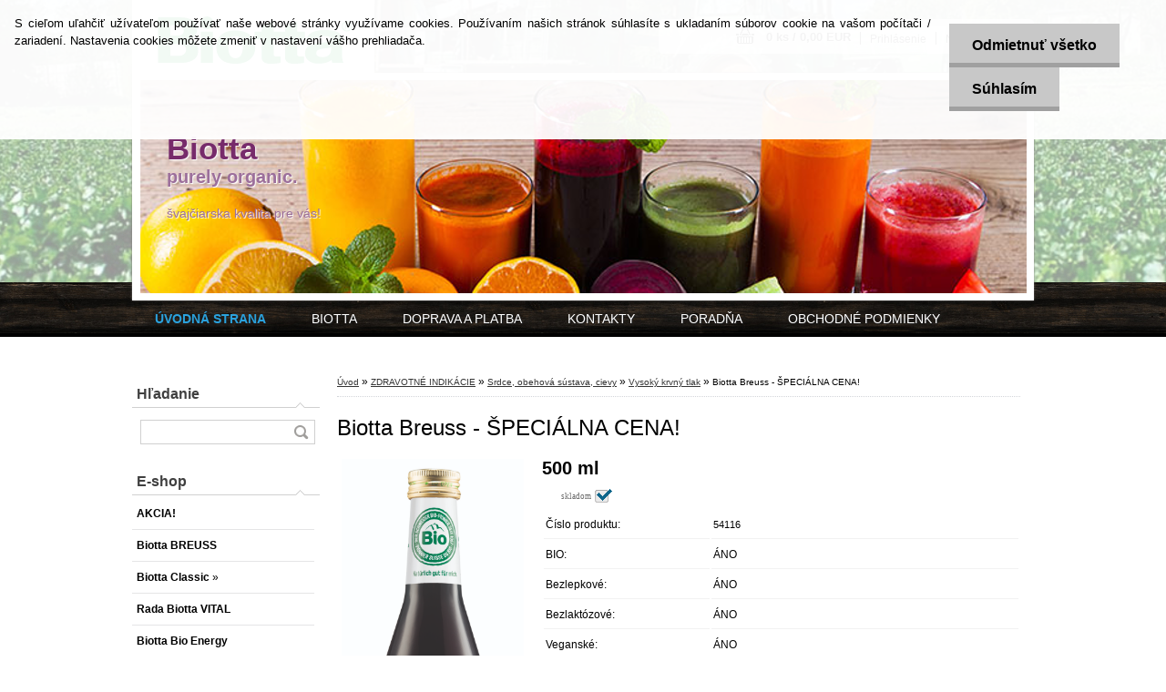

--- FILE ---
content_type: text/html; charset=utf-8
request_url: https://www.biotta.sk/Biotta-Breuss-SPECIALNA-CENA-d148.htm
body_size: 19188
content:

    <!DOCTYPE html>
    <html xmlns:og="http://ogp.me/ns#" xmlns:fb="http://www.facebook.com/2008/fbml" lang="sk" class="tmpl__p01">
      <head>
          <script>
              window.cookie_preferences = getCookieSettings('cookie_preferences');
              window.cookie_statistics = getCookieSettings('cookie_statistics');
              window.cookie_marketing = getCookieSettings('cookie_marketing');

              function getCookieSettings(cookie_name) {
                  if (document.cookie.length > 0)
                  {
                      cookie_start = document.cookie.indexOf(cookie_name + "=");
                      if (cookie_start != -1)
                      {
                          cookie_start = cookie_start + cookie_name.length + 1;
                          cookie_end = document.cookie.indexOf(";", cookie_start);
                          if (cookie_end == -1)
                          {
                              cookie_end = document.cookie.length;
                          }
                          return unescape(document.cookie.substring(cookie_start, cookie_end));
                      }
                  }
                  return false;
              }
          </script>
                <title>ZDRAVOTNÉ INDIKÁCIE | Biotta Breuss - ŠPECIÁLNA CENA! | Biotta</title>
        <script type="text/javascript">var action_unavailable='action_unavailable';var id_language = 'sk';var id_country_code = 'SK';var language_code = 'sk-SK';var path_request = '/request.php';var type_request = 'POST';var cache_break = "2519"; var enable_console_debug = false; var enable_logging_errors = false;var administration_id_language = 'sk';var administration_id_country_code = 'SK';</script>          <script type="text/javascript" src="//ajax.googleapis.com/ajax/libs/jquery/1.8.3/jquery.min.js"></script>
          <script type="text/javascript" src="//code.jquery.com/ui/1.12.1/jquery-ui.min.js" ></script>
                  <script src="/wa_script/js/jquery.hoverIntent.minified.js?_=2025-01-22-11-52" type="text/javascript"></script>
        <script type="text/javascript" src="/admin/jscripts/jquery.qtip.min.js?_=2025-01-22-11-52"></script>
                  <script src="/wa_script/js/jquery.selectBoxIt.min.js?_=2025-01-22-11-52" type="text/javascript"></script>
                  <script src="/wa_script/js/bs_overlay.js?_=2025-01-22-11-52" type="text/javascript"></script>
        <script src="/wa_script/js/bs_design.js?_=2025-01-22-11-52" type="text/javascript"></script>
        <script src="/admin/jscripts/wa_translation.js?_=2025-01-22-11-52" type="text/javascript"></script>
        <link rel="stylesheet" type="text/css" href="/css/jquery.selectBoxIt.wa_script.css?_=2025-01-22-11-52" media="screen, projection">
        <link rel="stylesheet" type="text/css" href="/css/jquery.qtip.lupa.css?_=2025-01-22-11-52">
                  <link rel="stylesheet" type="text/css" href="/css/font-awesome.min.css?_=2025-01-22-11-52">
        
                  <script src="/wa_script/js/jquery.colorbox-min.js?_=2025-01-22-11-52" type="text/javascript"></script>
          <link rel="stylesheet" type="text/css" href="/css/colorbox.css?_=2025-01-22-11-52">
          <script type="text/javascript">
            jQuery(document).ready(function() {
              (function() {
                function createGalleries(rel) {
                  var regex = new RegExp(rel + "\\[(\\d+)]"),
                      m, group = "g_" + rel, groupN;
                  $("a[rel*=" + rel + "]").each(function() {
                    m = regex.exec(this.getAttribute("rel"));
                    if(m) {
                      groupN = group + m[1];
                    } else {
                      groupN = group;
                    }
                    $(this).colorbox({
                      rel: groupN,
                      slideshow:true,
                       maxWidth: "85%",
                       maxHeight: "85%",
                       returnFocus: false
                    });
                  });
                }
                createGalleries("lytebox");
                createGalleries("lyteshow");
              })();
            });</script>
          <script type="text/javascript">
      function init_products_hovers()
      {
        jQuery(".product").hoverIntent({
          over: function(){
            jQuery(this).find(".icons_width_hack").animate({width: "130px"}, 300, function(){});
          } ,
          out: function(){
            jQuery(this).find(".icons_width_hack").animate({width: "10px"}, 300, function(){});
          },
          interval: 40
        });
      }
      jQuery(document).ready(function(){

        jQuery(".param select, .sorting select").selectBoxIt();

        jQuery(".productFooter").click(function()
        {
          var $product_detail_link = jQuery(this).parent().find("a:first");

          if($product_detail_link.length && $product_detail_link.attr("href"))
          {
            window.location.href = $product_detail_link.attr("href");
          }
        });
        init_products_hovers();
        
        ebar_details_visibility = {};
        ebar_details_visibility["user"] = false;
        ebar_details_visibility["basket"] = false;

        ebar_details_timer = {};
        ebar_details_timer["user"] = setTimeout(function(){},100);
        ebar_details_timer["basket"] = setTimeout(function(){},100);

        function ebar_set_show($caller)
        {
          var $box_name = $($caller).attr("id").split("_")[0];

          ebar_details_visibility["user"] = false;
          ebar_details_visibility["basket"] = false;

          ebar_details_visibility[$box_name] = true;

          resolve_ebar_set_visibility("user");
          resolve_ebar_set_visibility("basket");
        }

        function ebar_set_hide($caller)
        {
          var $box_name = $($caller).attr("id").split("_")[0];

          ebar_details_visibility[$box_name] = false;

          clearTimeout(ebar_details_timer[$box_name]);
          ebar_details_timer[$box_name] = setTimeout(function(){resolve_ebar_set_visibility($box_name);},300);
        }

        function resolve_ebar_set_visibility($box_name)
        {
          if(   ebar_details_visibility[$box_name]
             && jQuery("#"+$box_name+"_detail").is(":hidden"))
          {
            jQuery("#"+$box_name+"_detail").slideDown(300);
          }
          else if(   !ebar_details_visibility[$box_name]
                  && jQuery("#"+$box_name+"_detail").not(":hidden"))
          {
            jQuery("#"+$box_name+"_detail").slideUp(0, function() {
              $(this).css({overflow: ""});
            });
          }
        }

        
        jQuery("#user_icon").hoverIntent({
          over: function(){
            ebar_set_show(this);
            
          } ,
          out: function(){
            ebar_set_hide(this);
          },
          interval: 40
        });
        
        jQuery("#user_icon").click(function(e)
        {
          if(jQuery(e.target).attr("id") == "user_icon")
          {
            window.location.href = "https://www.biotta.sk/biotta/e-login/";
          }
        });

        jQuery("#basket_icon").click(function(e)
        {
          if(jQuery(e.target).attr("id") == "basket_icon")
          {
            window.location.href = "https://www.biotta.sk/biotta/e-basket/";
          }
        });
      
      });
    </script>        <meta http-equiv="Content-language" content="sk">
        <meta http-equiv="Content-Type" content="text/html; charset=utf-8">
        <meta name="language" content="slovak">
        <meta name="keywords" content="biotta,breuss,špeciálna,cena!">
        <meta name="description" content="       
Breuss - zeleninová šťava
Vyrobená v súlade s originálnou receptúrou, v spolupráci s Dr. Rudolfom Breussom. Rudolf Breuss, naturopat z Rakúska">
        <meta name="revisit-after" content="1 Days">
        <meta name="distribution" content="global">
        <meta name="expires" content="never">
                  <meta name="expires" content="never">
                    <link rel="previewimage" href="https://www.biotta.sk/fotky29590/fotos/_vyr_148Biotta_Breuss-Original_DFNG_2021.jpg" />
                    <link rel="canonical" href="https://www.biotta.sk/Biotta-Breuss-SPECIALNA-CENA-d148.htm?tab=description"/>
          <meta property="og:image" content="http://www.biotta.sk/fotky29590/fotos/_vyrn_148Biotta_Breuss-Original_DFNG_2021.jpg" />
<meta property="og:image:secure_url" content="https://www.biotta.sk/fotky29590/fotos/_vyrn_148Biotta_Breuss-Original_DFNG_2021.jpg" />
<meta property="og:image:type" content="image/jpeg" />
            <meta name="robots" content="index, follow">
                      <link rel="stylesheet" type="text/css" href="/css/main_b.php?t=tab&amp;v=ver2&amp;time=2025-01-22-11-52&amp;sablona=nove/p01/p01purple&amp;r=n&amp;u=a" media="screen">
                  <link rel="stylesheet" type="text/css" href="/css/lang_dependent_css/lang_sk.css?_=2025-01-22-11-52" media="screen, projection">
                  <link rel="stylesheet" type="text/css" href="/sablony/nove/p01/p01purple/css/colors.css?_=2025-01-22-11-52" media="screen, projection">
          <link rel="stylesheet" type="text/css" href="/sablony/nove/p01/p01purple/css/user.css?_=2025-01-22-11-52" media="screen, projection">
                <!--[if IE 6]><style type="text/css">.leftmenu li {float:left; left: -1px;} .bgLupa{margin-top: -35px; margin-left: -370px;}</style><![endif]-->
      <!--[if lte IE 7]><style type="text/css">#main-menu {z-index: 100; position: absolute; float: left;width: 990px;}</style><![endif]-->
      <!--[if IE 7]><style type="text/css">.leftmenu li {position: relative; width: 100%; height: 39px;margin-bottom: -5px;}</style><![endif]-->
          <!--[if lt IE 8]>
          <link rel="Stylesheet" href="//
          www.webareal.sk/css/main_ie.php?t=tab&amp;v=&amp;r=n&amp;u=a" type="text/css" media="screen, projection">
          <style type="text/css">
          body {behavior: url(/css/csshover.htc);}
          </style>
          <![endif]-->
              <link rel='stylesheet' type='text/css' href='/wa_script/js/styles.css?_=2025-01-22-11-52'>
        <script language='javascript' type='text/javascript' src='/wa_script/js/javascripts.js?_=2025-01-22-11-52'></script>
        <script language='javascript' type='text/javascript' src='/wa_script/js/check_tel.js?_=2025-01-22-11-52'></script>
          <script src="/assets/javascripts/buy_button.js?_=2025-01-22-11-52"></script>
            <script type="text/javascript" src="/wa_script/js/bs_user.js?_=2025-01-22-11-52"></script>
        <script type="text/javascript" src="/wa_script/js/bs_fce.js?_=2025-01-22-11-52"></script>
        <script type="text/javascript" src="/wa_script/js/bs_fixed_bar.js?_=2025-01-22-11-52"></script>
        <script type="text/javascript" src="/bohemiasoft/js/bs.js?_=2025-01-22-11-52"></script>
        <script src="/wa_script/js/jquery.number.min.js?_=2025-01-22-11-52" type="text/javascript"></script>
        <script type="text/javascript">
            BS.User.id = 29590;
            BS.User.domain = "biotta";
            BS.User.is_responsive_layout = false;
            BS.User.max_search_query_length = 50;
            BS.User.max_autocomplete_words_count = 5;

            WA.Translation._autocompleter_ambiguous_query = ' Hľadaný výraz je pre našeptávač príliš všeobecný. Zadajte prosím ďalšie znaky, slová alebo pokračujte odoslaním formulára pre vyhľadávanie.';
            WA.Translation._autocompleter_no_results_found = ' Neboli nájdené žiadne produkty ani kategórie.';
            WA.Translation._error = " Chyba";
            WA.Translation._success = " Úspech";
            WA.Translation._warning = " Upozornenie";
            WA.Translation._multiples_inc_notify = '<p class="multiples-warning"><strong>Tento produkt je možné objednať iba v násobkoch #inc#. </strong><br><small>Vami zadaný počet kusov bol navýšený podľa tohto násobku.</small></p>';
            WA.Translation._shipping_change_selected = " Zmeniť...";
            WA.Translation._shipping_deliver_to_address = "_shipping_deliver_to_address";

            BS.Design.template = {
              name: "p01",
              is_selected: function(name) {
                if(Array.isArray(name)) {
                  return name.indexOf(this.name) > -1;
                } else {
                  return name === this.name;
                }
              }
            };
            BS.Design.isLayout3 = false;
            BS.Design.templates = {
              TEMPLATE_ARGON: "argon",TEMPLATE_NEON: "neon",TEMPLATE_CARBON: "carbon",TEMPLATE_XENON: "xenon",TEMPLATE_AURUM: "aurum",TEMPLATE_CUPRUM: "cuprum",TEMPLATE_ERBIUM: "erbium",TEMPLATE_CADMIUM: "cadmium",TEMPLATE_BARIUM: "barium",TEMPLATE_CHROMIUM: "chromium",TEMPLATE_SILICIUM: "silicium",TEMPLATE_IRIDIUM: "iridium",TEMPLATE_INDIUM: "indium",TEMPLATE_OXYGEN: "oxygen",TEMPLATE_HELIUM: "helium",TEMPLATE_FLUOR: "fluor",TEMPLATE_FERRUM: "ferrum",TEMPLATE_TERBIUM: "terbium",TEMPLATE_URANIUM: "uranium",TEMPLATE_ZINCUM: "zincum",TEMPLATE_CERIUM: "cerium",TEMPLATE_KRYPTON: "krypton",TEMPLATE_THORIUM: "thorium",TEMPLATE_ETHERUM: "etherum",TEMPLATE_KRYPTONIT: "kryptonit",TEMPLATE_TITANIUM: "titanium",TEMPLATE_PLATINUM: "platinum"            };
        </script>
        <style type="text/css">
               <!--#site_logo{
                  width: 540px;
                  height: 80px;
                  background-image: url('/fotky29590/design_setup/images/custom_image_logo.jpg?cache_time=1401304113');
                  background-repeat: no-repeat;
                  
                }#header{
                    width: 974px;
                    height: 234px;
                    background-image: url('/fotky29590/design_setup/images/custom_image_header.png?cache_time=1401304113');
                                                      background-repeat: no-repeat;
                    font-family: 'Arial CE', 'Helvetica CE', Arial, helvetica, sans-serif;
                    
                  }#page_background{
                     position: relative;
                     width: 1000px;
                     margin: auto;
                     background: none;
                  }#page{
                    background-image: url('/fotky29590/design_setup/images/custom_image_background.jpg?cache_time=1401304113');
                    background-repeat: no-repeat;
                    background-position: 50% 0%;
                    background-attachment: scroll;
                    background-color: white;
                    position: relative;
                  }#masterpage { 
          
          border: black;
          background-repeat: no-repeat;
          background-position: 0px 0px;
          
        }#aroundpage{
                  
                  background-repeat: no-repeat;
                  background-position: 0px 0px;
                  background-color: transparent;
                }.bgLupa{
                  padding: 0;
                  border: none;
                }

 :root { 
 }
-->
                </style>          <link rel="stylesheet" type="text/css" href="/fotky29590/design_setup/css/user_defined.css?_=1401101771" media="screen, projection">
                    <script type="text/javascript" src="/admin/jscripts/wa_dialogs.js?_=2025-01-22-11-52"></script>
            <script>
      $(document).ready(function() {
        if (getCookie('show_cookie_message' + '_29590_sk') != 'no') {
          if($('#cookies-agreement').attr('data-location') === '0')
          {
            $('.cookies-wrapper').css("top", "0px");
          }
          else
          {
            $('.cookies-wrapper').css("bottom", "0px");
          }
          $('.cookies-wrapper').show();
        }

        $('#cookies-notify__close').click(function() {
          setCookie('show_cookie_message' + '_29590_sk', 'no');
          $('#cookies-agreement').slideUp();
          $("#masterpage").attr("style", "");
          setCookie('cookie_preferences', 'true');
          setCookie('cookie_statistics', 'true');
          setCookie('cookie_marketing', 'true');
          window.cookie_preferences = true;
          window.cookie_statistics = true;
          window.cookie_marketing = true;
          if(typeof gtag === 'function') {
              gtag('consent', 'update', {
                  'ad_storage': 'granted',
                  'analytics_storage': 'granted',
                  'ad_user_data': 'granted',
                  'ad_personalization': 'granted'
              });
          }
         return false;
        });

        $("#cookies-notify__disagree").click(function(){
            save_preferences();
        });

        $('#cookies-notify__preferences-button-close').click(function(){
            var cookies_notify_preferences = $("#cookies-notify-checkbox__preferences").is(':checked');
            var cookies_notify_statistics = $("#cookies-notify-checkbox__statistics").is(':checked');
            var cookies_notify_marketing = $("#cookies-notify-checkbox__marketing").is(':checked');
            save_preferences(cookies_notify_preferences, cookies_notify_statistics, cookies_notify_marketing);
        });

        function save_preferences(preferences = false, statistics = false, marketing = false)
        {
            setCookie('show_cookie_message' + '_29590_sk', 'no');
            $('#cookies-agreement').slideUp();
            $("#masterpage").attr("style", "");
            setCookie('cookie_preferences', preferences);
            setCookie('cookie_statistics', statistics);
            setCookie('cookie_marketing', marketing);
            window.cookie_preferences = preferences;
            window.cookie_statistics = statistics;
            window.cookie_marketing = marketing;
            if(marketing && typeof gtag === 'function')
            {
                gtag('consent', 'update', {
                    'ad_storage': 'granted'
                });
            }
            if(statistics && typeof gtag === 'function')
            {
                gtag('consent', 'update', {
                    'analytics_storage': 'granted',
                    'ad_user_data': 'granted',
                    'ad_personalization': 'granted',
                });
            }
            if(marketing === false && BS && BS.seznamIdentity) {
                BS.seznamIdentity.clearIdentity();
            }
        }

        /**
         * @param {String} cookie_name
         * @returns {String}
         */
        function getCookie(cookie_name) {
          if (document.cookie.length > 0)
          {
            cookie_start = document.cookie.indexOf(cookie_name + "=");
            if (cookie_start != -1)
            {
              cookie_start = cookie_start + cookie_name.length + 1;
              cookie_end = document.cookie.indexOf(";", cookie_start);
              if (cookie_end == -1)
              {
                cookie_end = document.cookie.length;
              }
              return unescape(document.cookie.substring(cookie_start, cookie_end));
            }
          }
          return "";
        }
        
        /**
         * @param {String} cookie_name
         * @param {String} value
         */
        function setCookie(cookie_name, value) {
          var time = new Date();
          time.setTime(time.getTime() + 365*24*60*60*1000); // + 1 rok
          var expires = "expires="+time.toUTCString();
          document.cookie = cookie_name + "=" + escape(value) + "; " + expires + "; path=/";
        }
      });
    </script>
            <script type="text/javascript" src="/wa_script/js/search_autocompleter.js?_=2025-01-22-11-52"></script>
                <link rel="stylesheet" type="text/css" href="/assets/vendor/magnific-popup/magnific-popup.css" />
      <script src="/assets/vendor/magnific-popup/jquery.magnific-popup.js"></script>
      <script type="text/javascript">
        BS.env = {
          decPoint: ",",
          basketFloatEnabled: false        };
      </script>
      <script type="text/javascript" src="/node_modules/select2/dist/js/select2.min.js"></script>
      <script type="text/javascript" src="/node_modules/maximize-select2-height/maximize-select2-height.min.js"></script>
      <script type="text/javascript">
        (function() {
          $.fn.select2.defaults.set("language", {
            noResults: function() {return " Žiadny záznam nebol nájdený"},
            inputTooShort: function(o) {
              var n = o.minimum - o.input.length;
              return "_input_too_short".replace("#N#", n);
            }
          });
          $.fn.select2.defaults.set("width", "100%")
        })();

      </script>
      <link type="text/css" rel="stylesheet" href="/node_modules/select2/dist/css/select2.min.css" />
      <script type="text/javascript" src="/wa_script/js/countdown_timer.js?_=2025-01-22-11-52"></script>
      <script type="text/javascript" src="/wa_script/js/app.js?_=2025-01-22-11-52"></script>
      <script type="text/javascript" src="/node_modules/jquery-validation/dist/jquery.validate.min.js"></script>

      
          </head>
      <body class="lang-sk not-home page-product-detail page-product-148 basket-empty vat-payer-y alternative-currency-n" >
        <a name="topweb"></a>
            <div id="cookies-agreement" class="cookies-wrapper" data-location="0"
         >
      <div class="cookies-notify-background"></div>
      <div class="cookies-notify" style="display:block!important;">
        <div class="cookies-notify__bar">
          <div class="cookies-notify__bar1">
            <div class="cookies-notify__text"
                                 >
                S cieľom uľahčiť užívateľom používať naše webové stránky využívame cookies. Používaním našich stránok súhlasíte s ukladaním súborov cookie na vašom počítači / zariadení. Nastavenia cookies môžete zmeniť v nastavení vášho prehliadača.            </div>
            <div class="cookies-notify__button">
                <a href="#" id="cookies-notify__disagree" class="secondary-btn"
                   style="color: #000000;
                           background-color: #c8c8c8;
                           opacity: 1"
                >Odmietnuť všetko</a>
              <a href="#" id="cookies-notify__close"
                 style="color: #000000;
                        background-color: #c8c8c8;
                        opacity: 1"
                >Súhlasím</a>
            </div>
          </div>
                        <div class="cookies-notify__detail_box hidden"
                             >
                <div id="cookies-nofify__close_detail"> Zavrieť</div>
                <div>
                    <br />
                    <b> Čo sú cookies?</b><br />
                    <span> Cookies sú krátke textové informácie, ktoré sú uložené vo Vašom prehliadači. Tieto informácie bežne používajú všetky webové stránky a ich prechádzaním dochádza k ukladaniu cookies. Pomocou partnerských skriptov, ktoré môžu stránky používať (napríklad Google analytics</span><br /><br />
                    <b> Ako môžem nastaviť prácu webu s cookies?</b><br />
                    <span> Napriek tomu, že odporúčame povoliť používanie všetkých typov cookies, prácu webu s nimi môžete nastaviť podľa vlastných preferencií pomocou checkboxov zobrazených nižšie. Po odsúhlasení nastavenia práce s cookies môžete zmeniť svoje rozhodnutie zmazaním či editáciou cookies priamo v nastavení Vášho prehliadača. Podrobnejšie informácie k premazaniu cookies nájdete v Pomocníkovi Vášho prehliadača.</span>
                </div>
                <div class="cookies-notify__checkboxes"
                                    >
                    <div class="checkbox-custom checkbox-default cookies-notify__checkbox">
                        <input type="checkbox" id="cookies-notify-checkbox__functional" checked disabled />
                        <label for="cookies-notify-checkbox__functional" class="cookies-notify__checkbox_label"> Nutné</label>
                    </div>
                    <div class="checkbox-custom checkbox-default cookies-notify__checkbox">
                        <input type="checkbox" id="cookies-notify-checkbox__preferences" checked />
                        <label for="cookies-notify-checkbox__preferences" class="cookies-notify__checkbox_label"> Preferenčné</label>
                    </div>
                    <div class="checkbox-custom checkbox-default cookies-notify__checkbox">
                        <input type="checkbox" id="cookies-notify-checkbox__statistics" checked />
                        <label for="cookies-notify-checkbox__statistics" class="cookies-notify__checkbox_label"> Štatistické</label>
                    </div>
                    <div class="checkbox-custom checkbox-default cookies-notify__checkbox">
                        <input type="checkbox" id="cookies-notify-checkbox__marketing" checked />
                        <label for="cookies-notify-checkbox__marketing" class="cookies-notify__checkbox_label"> Marketingové</label>
                    </div>
                </div>
                <div id="cookies-notify__cookie_types">
                    <div class="cookies-notify__cookie_type cookie-active" data-type="functional">
                         Nutné (13)
                    </div>
                    <div class="cookies-notify__cookie_type" data-type="preferences">
                         Preferenčné (1)
                    </div>
                    <div class="cookies-notify__cookie_type" data-type="statistics">
                         Štatistické (15)
                    </div>
                    <div class="cookies-notify__cookie_type" data-type="marketing">
                         Marketingové (15)
                    </div>
                    <div class="cookies-notify__cookie_type" data-type="unclassified">
                         Neklasifikované (7)
                    </div>
                </div>
                <div id="cookies-notify__cookie_detail">
                    <div class="cookie-notify__cookie_description">
                        <span id="cookie-notify__description_functional" class="cookie_description_active"> Tieto informácie sú nevyhnutné k správnemu chodu webovej stránky ako napríklad vkladanie tovaru do košíka, uloženie vyplnených údajov alebo prihlásenie do zákazníckej sekcie.</span>
                        <span id="cookie-notify__description_preferences" class="hidden"> Tieto cookies umožnia prispôsobiť správanie alebo vzhľad stránky podľa Vašich potrieb, napríklad voľba jazyka.</span>
                        <span id="cookie-notify__description_statistics" class="hidden"> Vďaka týmto cookies môžu majitelia aj developeri webu viac porozumieť správaniu užívateľov a vyvijať stránku tak, aby bola čo najviac prozákaznícka. Teda aby ste čo najrýchlejšie našli hľadaný tovar alebo čo najľahšie dokončili jeho nákup.</span>
                        <span id="cookie-notify__description_marketing" class="hidden"> Tieto informácie umožnia personalizovať zobrazenie ponúk priamo pre Vás vďaka historickej skúsenosti prehliadania predchádzajúcich stránok a ponúk.</span>
                        <span id="cookie-notify__description_unclassified" class="hidden"> Tieto cookies zatiaľ neboli roztriedené do vlastnej kategórie.</span>
                    </div>
                    <style>
                        #cookies-notify__cookie_detail_table td
                        {
                            color: #ffffff                        }
                    </style>
                    <table class="table" id="cookies-notify__cookie_detail_table">
                        <thead>
                            <tr>
                                <th> Meno</th>
                                <th> Účel</th>
                                <th> Vypršanie</th>
                            </tr>
                        </thead>
                        <tbody>
                                                    <tr>
                                <td>show_cookie_message</td>
                                <td>Ukladá informácie o potrebe zobrazenia cookie lišty</td>
                                <td>1 rok</td>
                            </tr>
                                                        <tr>
                                <td>__zlcmid</td>
                                <td>Tento súbor cookie sa používa na uloženie identity návštevníka počas návštev a preferencie návštevníka deaktivovať našu funkciu živého chatu. </td>
                                <td>1 rok</td>
                            </tr>
                                                        <tr>
                                <td>__cfruid</td>
                                <td>Tento súbor cookie je súčasťou služieb poskytovaných spoločnosťou Cloudflare – vrátane vyrovnávania záťaže, doručovania obsahu webových stránok a poskytovania pripojenia DNS pre prevádzkovateľov webových stránok. </td>
                                <td>relácie</td>
                            </tr>
                                                        <tr>
                                <td>_auth</td>
                                <td>Zaisťuje bezpečnosť prehliadania návštevníkov tým, že zabraňuje falšovaniu požiadaviek medzi stránkami. Tento súbor cookie je nevyhnutný pre bezpečnosť webu a návštevníka. </td>
                                <td>1 rok</td>
                            </tr>
                                                        <tr>
                                <td>csrftoken</td>
                                <td>Pomáha predchádzať útokom Cross-Site Request Forgery (CSRF).</td>
                                <td>1 rok</td>
                            </tr>
                                                        <tr>
                                <td>PHPSESSID</td>
                                <td>Zachováva stav užívateľskej relácie naprieč požiadavkami na stránky. </td>
                                <td>relácie</td>
                            </tr>
                                                        <tr>
                                <td>rc::a</td>
                                <td>Tento súbor cookie sa používa na rozlíšenie medzi ľuďmi a robotmi. To je výhodné pre web, aby
vytvárať platné správy o používaní ich webových stránok. </td>
                                <td>persistentní</td>
                            </tr>
                                                        <tr>
                                <td>rc::c</td>
                                <td>Tento súbor cookie sa používa na rozlíšenie medzi ľuďmi a robotmi. </td>
                                <td>relácie</td>
                            </tr>
                                                        <tr>
                                <td>AWSALBCORS</td>
                                <td>Registruje, ktorý server-cluster obsluhuje návštevníka. To sa používa v kontexte s vyrovnávaním záťaže, aby sa optimalizovala užívateľská skúsenosť. </td>
                                <td>6 dnů</td>
                            </tr>
                                                        <tr>
                                <td>18plus_allow_access#</td>
                                <td>Ukladá informáciu o odsúhlasení okna 18+ pre web.</td>
                                <td>neznámy</td>
                            </tr>
                                                        <tr>
                                <td>18plus_cat#</td>
                                <td>Ukladá informáciu o odsúhlasení okna 18+ pre kategóriu.</td>
                                <td>neznámy</td>
                            </tr>
                                                        <tr>
                                <td>bs_slide_menu</td>
                                <td></td>
                                <td>neznámy</td>
                            </tr>
                                                        <tr>
                                <td>left_menu</td>
                                <td>Ukladá informáciu o spôsobe zobrazenia ľavého menu.</td>
                                <td>neznámy</td>
                            </tr>
                                                    </tbody>
                    </table>
                    <div class="cookies-notify__button">
                        <a href="#" id="cookies-notify__preferences-button-close"
                           style="color: #000000;
                                background-color: #c8c8c8;
                                opacity: 1">
                            Uložiť nastavenia                        </a>
                    </div>
                </div>
            </div>
                    </div>
      </div>
    </div>
    
  <div id="page"><script type="text/javascript" src="/wa_script/js/wz_tooltip.js"></script><div id="page_background">      <div class="hack-box"><!-- HACK MIN WIDTH FOR IE 5, 5.5, 6  -->
                  <div id="masterpage" ><!-- MASTER PAGE -->
              <div id="header"><div id="site_logo" class="overflow_hidden"><a href="http://www.biotta.sk" class="wwwroot_link" aria-label="Logo"></a></div>  <!-- header titles -->
  <div id="header_titles">
    <span class="name">Biotta&nbsp;</span>
    <span class="subname">purely organic.&nbsp;</span>
    <span class="slogan">švajčiarska kvalita pre vás!&nbsp;</span>
  </div>
  <!-- end header titles -->
  <div id="header_link_hack" class="overflow_hidden" style="width: 974px; height: 234px" ><a href="http://www.biotta.sk" class="wwwroot_link"></a></div>          </div><!-- END HEADER -->
          
  <div id="ebar" class="" >
      <div id="ebar_left">
        <div class="img_login"><a href="/biotta/e-login/" target="_self" class="elink"  title="">Prihlásenie</a></div>
          <div class="img_reg"><a href="/biotta/e-register" target="_self" class="elink" title="">Nová registrácia</a></div>
      </div><!-- end ebar left -->

      <div id="ebar_right" ><!-- ebar right -->
        <div  id="ebar_right_content">
          <div class="img_cart">&nbsp;
            <a href="/biotta/e-basket" class="elink" rel="nofollow">0 ks / 0,00&nbsp;EUR
            </a>
          </div>
        </div>
      </div><!-- end ebar right --></div>    <!--[if IE 6]>
    <style>
    #main-menu ul ul{visibility:visible;}
    </style>
    <![endif]-->

    
    <div id="topmenu"><!-- TOPMENU -->
            <div id="main-menu" class="">
                 <ul>
            <li class="eshop-menu-home">
              <a href="//www.biotta.sk" class="top_parent_act" aria-label="Homepage">
                <strong>ÚVODNÁ STRANA</strong>              </a>
            </li>
          </ul>
          
<ul><li class="eshop-menu-5 eshop-menu-order-1 eshop-menu-odd"><a href="/BIOTTA-a5_0.htm"  class="top_parent">BIOTTA</a> <ul><!--[if lte IE 7]><table><tr><td><![endif]--> <li class="eshop-submenu-3"><a href="/Filozofia-a5_3.htm" >Filozofia</a></li><li class="eshop-submenu-4"><a href="/Historia-a5_4.htm" >História</a></li><li class="eshop-submenu-5"><a href="/Zasady-a5_5.htm" >Zásady</a></li><li class="eshop-submenu-7"><a href="/Produkcia-a5_7.htm" >Produkcia</a></li><li class="eshop-submenu-6"><a href="/Certifkaty-a5_6.htm" >Certifkáty</a></li> <!--[if lte IE 7]></td></tr></table><![endif]--></ul> 
</li></ul>
<ul><li class="eshop-menu-6 eshop-menu-order-2 eshop-menu-even"><a href="/DOPRAVA-A-PLATBA-a6_0.htm"  class="top_parent">DOPRAVA A PLATBA</a>
</li></ul>
<ul><li class="eshop-menu-10 eshop-menu-order-3 eshop-menu-odd"><a href="/KONTAKTY-a10_0.htm"  class="top_parent">KONTAKTY</a>
</li></ul>
<ul><li class="eshop-menu-11 eshop-menu-order-4 eshop-menu-even"><a href="/PORADNA-a11_0.htm"  class="top_parent">PORADŇA</a> <ul><!--[if lte IE 7]><table><tr><td><![endif]--> <li class="eshop-submenu-20"><a href="/Najcastejsie-kladene-otazky-a11_20.htm" >Najčastejšie kladené otázky!</a></li><li class="eshop-submenu-21"><a href="/Ucinky-Biotta-stiav-a11_21.htm" >Účinky Biotta štiav!!!</a></li><li class="eshop-submenu-9"><a href="/Navody-a11_9.htm" >Návody</a></li><li class="eshop-submenu-19"><a href="/Videa-o-Breussovej-kure-a11_19.htm" >Videá o Breussovej kúre</a></li><li class="eshop-submenu-10"><a href="/Recepty-a11_10.htm" class="parent">Recepty&nbsp;&#187;</a> <ul><!--[if lte IE 7]><table><tr><td><![endif]--> <li class="eshop-submenu-15"><a href="/Ranajky-a11_15.htm" >Raňajky</a></li><li class="eshop-submenu-16"><a href="/Obedy-a11_16.htm" >Obedy</a></li><li class="eshop-submenu-17"><a href="/Vecere-a11_17.htm" >Večere</a></li> <!--[if lte IE 7]></td></tr></table><![endif]--></ul> </li><li class="eshop-submenu-11"><a href="/Clanky-a11_11.htm" >Články</a></li><li class="eshop-submenu-18"><a href="/Vyznam-ovocia-a-zeleniny-a11_18.htm" >Význam ovocia a zeleniny</a></li> <!--[if lte IE 7]></td></tr></table><![endif]--></ul> 
</li></ul>
<ul><li class="eshop-menu-3 eshop-menu-order-5 eshop-menu-odd"><a href="/OBCHODNE-PODMIENKY-a3_0.htm"  class="top_parent">OBCHODNÉ PODMIENKY</a>
</li></ul>      </div>
    </div><!-- END TOPMENU -->
              <div id="aroundpage"><!-- AROUND PAGE -->
            
      <!-- LEFT BOX -->
      <div id="left-box">
            <div id="left2"><!-- left2 -->
      <div id="inleft2"><!-- in left2 -->
        <div class="search"><!-- search -->
                    <form id="form_eshop_search" name="search" action="/search-engine.htm" method="GET" enctype="multipart/form-data">
            <label for="q" class="title_left2"> Hľadanie</label>
                        <p>
                <input name="q" type="text" class="inputBox" id="q" maxlength="50" >
              
              <input type="hidden" id="source_service" value="www.webareal.sk">  
                
                              <input type="submit" class="search_submit" aria-label="search"  value="">
                            </p>
                          <div id="search_setup_area">
                                    <input class="eshop_search_type" id="hledatjak2" checked="checked" type="radio" name="qm" value="2">
                    <label for="hledatjak2">Hľadať v tovare</label>
                    <br />
                                      <input class="eshop_search_type" id="hledatjak1"  type="radio" name="qm" value="1">
                  <label for="hledatjak1">Hľadať v článkoch</label>

                  <script type="text/javascript">

                    function resolve_search_mode_visibility()
                    {
                      if (jQuery('form[name=search] input').is(':focus'))
                      {
                        if (jQuery('#search_setup_area').is(':hidden'))
                        {
                          jQuery('#search_setup_area').slideDown(400);
                        }
                      }
                      else
                      {
                        if (jQuery('#search_setup_area').not(':hidden'))
                        {
                          jQuery('#search_setup_area').slideUp(400);
                        }
                      }
                    }

                    $('form[name=search] input').click(function() {
                      this.focus();
                    });

                    jQuery('form[name=search] input')
                            .focus(function() {
                              resolve_search_mode_visibility();
                            })
                            .blur(function() {
                              setTimeout(function() {
                                resolve_search_mode_visibility();
                              }, 1000);
                            });

                  </script>
                  </div>          </form>
                  </div><!-- end search -->
      </div><!-- end inleft2 -->
    </div><!-- end left2 -->
          <div class="menu-typ-2" id="left_eshop">
                <p class="title_left_eshop">E-shop</p>
          
        <div id="inleft_eshop">
          <div class="leftmenu">
                <ul class="root-eshop-menu">
              <li class="leftmenuDef category-menu-12 category-menu-order-1 category-menu-odd">
          <a href="/AKCIA-c12_0_1.htm">            <strong>
              AKCIA!            </strong>
            </a>        </li>

                <li class="leftmenuDef category-menu-1 category-menu-order-2 category-menu-even">
          <a href="/Biotta-BREUSS-c1_0_1.htm">            <strong>
              Biotta BREUSS            </strong>
            </a>        </li>

                <li class="sub leftmenuDef category-menu-3 category-menu-order-3 category-menu-odd">
          <a href="/Biotta-Classic-c3_0_1.htm">            <strong>
              Biotta Classic            </strong>
            &#187;      <!--[if IE 7]><!--></a><!--<![endif]-->
      <!--[if lte IE 6]><table><tr><td><![endif]-->
          <ul class="eshop-submenu level-2">
              <li class="leftmenuDef category-submenu-5">
          <a href="/Zeleninove-stavy-c3_5_2.htm">            <strong>
              Zeleninové šťavy            </strong>
            </a>        </li>

                <li class="leftmenuDef category-submenu-4">
          <a href="/Ovocne-stavy-c3_4_2.htm">            <strong>
              Ovocné šťavy            </strong>
            </a>        </li>

                <li class="leftmenuDef category-submenu-9">
          <a href="/Koktaily-c3_9_2.htm">            <strong>
              Koktaily            </strong>
            </a>        </li>

            </ul>
      <style>
        #left-box .remove_point a::before
        {
          display: none;
        }
      </style>
          <!--[if lte IE 6]></td></tr></table></a><![endif]-->
      </a>        </li>

                <li class="leftmenuDef category-menu-18 category-menu-order-4 category-menu-even">
          <a href="/Rada-Biotta-VITAL-c18_0_1.htm">            <strong>
              Rada Biotta VITAL            </strong>
            </a>        </li>

                <li class="leftmenuDef category-menu-6 category-menu-order-5 category-menu-odd">
          <a href="/Biotta-Bio-Energy-c6_0_1.htm">            <strong>
              Biotta Bio Energy            </strong>
            </a>        </li>

                <li class="leftmenuDef category-menu-8 category-menu-order-6 category-menu-even">
          <a href="/Biotta-Wellness-kura-c8_0_1.htm">            <strong>
              Biotta Wellness kúra            </strong>
            </a>        </li>

                <li class="leftmenuDef category-menu-23 category-menu-order-7 category-menu-odd">
          <a href="/Biotta-stavovy-den-c23_0_1.htm">            <strong>
              Biotta šťavový deň            </strong>
            </a>        </li>

                <li class="leftmenuDef category-menu-7 category-menu-order-8 category-menu-even">
          <a href="/Biotta-a-Rudolf-Breuss-c7_0_1.htm">            <strong>
              Biotta a Rudolf Breuss            </strong>
            </a>        </li>

                <li class="leftmenuDef category-menu-9 category-menu-order-9 category-menu-odd">
          <a href="/Caje-c9_0_1.htm">            <strong>
              Čaje            </strong>
            </a>        </li>

                <li class="sub leftmenuDef category-menu-13 category-menu-order-10 category-menu-even">
          <a href="/Koloidne-striebro-c13_0_1.htm">            <strong>
              Koloidné striebro            </strong>
            &#187;      <!--[if IE 7]><!--></a><!--<![endif]-->
      <!--[if lte IE 6]><table><tr><td><![endif]-->
          <ul class="eshop-submenu level-2">
              <li class="leftmenuDef category-submenu-10">
          <a href="/Koloidne-striebro-10-ppm-c13_10_2.htm">            <strong>
              Koloidné striebro 10 ppm            </strong>
            </a>        </li>

                <li class="leftmenuDef category-submenu-11">
          <a href="/Koloidne-striebro-20-ppm-c13_11_2.htm">            <strong>
              Koloidné striebro 20 ppm            </strong>
            </a>        </li>

                <li class="leftmenuDef category-submenu-12">
          <a href="/Koloidne-striebro-40-ppm-c13_12_2.htm">            <strong>
              Koloidné striebro 40 ppm            </strong>
            </a>        </li>

                <li class="leftmenuDef category-submenu-13">
          <a href="/Koloidne-striebro-nosny-sprej-c13_13_2.htm">            <strong>
              Koloidné striebro nosný sprej            </strong>
            </a>        </li>

                <li class="leftmenuDef category-submenu-14">
          <a href="/Koloidne-striebro-usny-sprej-c13_14_2.htm">            <strong>
              Koloidné striebro ušný sprej            </strong>
            </a>        </li>

            </ul>
      <style>
        #left-box .remove_point a::before
        {
          display: none;
        }
      </style>
          <!--[if lte IE 6]></td></tr></table></a><![endif]-->
      </a>        </li>

                <li class="leftmenuDef category-menu-16 category-menu-order-11 category-menu-odd">
          <a href="/Svistia-mast-c16_0_1.htm">            <strong>
              Svištia masť            </strong>
            </a>        </li>

                <li class="leftmenuDef category-menu-19 category-menu-order-12 category-menu-even">
          <a href="/Vegan-LATTE-c19_0_1.htm">            <strong>
              Vegan LATTE            </strong>
            </a>        </li>

                <li class="leftmenuDef category-menu-20 category-menu-order-13 category-menu-odd">
          <a href="/Kokosovy-olej-c20_0_1.htm">            <strong>
              Kokosový olej            </strong>
            </a>        </li>

                <li class="leftmenuDef category-menu-21 category-menu-order-14 category-menu-even">
          <a href="/Kokosovy-cukor-c21_0_1.htm">            <strong>
              Kokosový cukor            </strong>
            </a>        </li>

                <li class="leftmenuDef category-menu-22 category-menu-order-15 category-menu-odd">
          <a href="/Kokosova-muka-c22_0_1.htm">            <strong>
              Kokosová múka            </strong>
            </a>        </li>

                <li class="sub leftmenuDef category-menu-15 category-menu-order-16 category-menu-even selected-category">
          <a href="/ZDRAVOTNE-INDIKACIE-c15_0_1.htm">            <strong>
              ZDRAVOTNÉ INDIKÁCIE            </strong>
            &#187;      <!--[if IE 7]><!--></a><!--<![endif]-->
      <!--[if lte IE 6]><table><tr><td><![endif]-->
          <ul class="eshop-submenu level-2">
              <li class="sub leftmenuDef category-submenu-17">
          <a href="/Oci-c15_17_2.htm">            <strong>
              Oči            </strong>
            &#187;      <!--[if IE 7]><!--></a><!--<![endif]-->
      <!--[if lte IE 6]><table><tr><td><![endif]-->
          <ul class="eshop-submenu level-3">
              <li class="leftmenuDef category-submenu-26">
          <a href="/Videnie-c15_26_3.htm">            <strong>
              Videnie            </strong>
            </a>        </li>

                <li class="leftmenuDef category-submenu-27">
          <a href="/Zdrave-oci-c15_27_3.htm">            <strong>
              Zdravé oči            </strong>
            </a>        </li>

            </ul>
      <style>
        #left-box .remove_point a::before
        {
          display: none;
        }
      </style>
          <!--[if lte IE 6]></td></tr></table></a><![endif]-->
      </a>        </li>

                <li class="sub leftmenuDef category-submenu-18">
          <a href="/Imunitny-system-c15_18_2.htm">            <strong>
              Imunitný systém            </strong>
            &#187;      <!--[if IE 7]><!--></a><!--<![endif]-->
      <!--[if lte IE 6]><table><tr><td><![endif]-->
          <ul class="eshop-submenu level-3">
              <li class="leftmenuDef category-submenu-28">
          <a href="/Nadcha-c15_28_3.htm">            <strong>
              Nádcha            </strong>
            </a>        </li>

                <li class="leftmenuDef category-submenu-29">
          <a href="/Posilnenie-odolnosti-c15_29_3.htm">            <strong>
              Posilnenie odolnosti            </strong>
            </a>        </li>

                <li class="leftmenuDef category-submenu-30">
          <a href="/Potlacenie-zapalu-c15_30_3.htm">            <strong>
              Potlačenie zápalu            </strong>
            </a>        </li>

                <li class="leftmenuDef category-submenu-31">
          <a href="/Boj-proti-virusom-c15_31_3.htm">            <strong>
              Boj proti vírusom            </strong>
            </a>        </li>

                <li class="leftmenuDef category-submenu-32">
          <a href="/Zdravie-dasien-c15_32_3.htm">            <strong>
              Zdravie ďasien            </strong>
            </a>        </li>

                <li class="leftmenuDef category-submenu-33">
          <a href="/Alergie-c15_33_3.htm">            <strong>
              Alergie            </strong>
            </a>        </li>

                <li class="leftmenuDef category-submenu-65">
          <a href="/Zapal-ucha-c15_65_3.htm">            <strong>
              Zápal ucha            </strong>
            </a>        </li>

                <li class="leftmenuDef category-submenu-67">
          <a href="/Astma-bronchitida-kasel-c15_67_3.htm">            <strong>
              Astma/bronchitída/kašel            </strong>
            </a>        </li>

            </ul>
      <style>
        #left-box .remove_point a::before
        {
          display: none;
        }
      </style>
          <!--[if lte IE 6]></td></tr></table></a><![endif]-->
      </a>        </li>

                <li class="sub leftmenuDef category-submenu-19">
          <a href="/Koza-a-sliznice-c15_19_2.htm">            <strong>
              Koža a sliznice            </strong>
            &#187;      <!--[if IE 7]><!--></a><!--<![endif]-->
      <!--[if lte IE 6]><table><tr><td><![endif]-->
          <ul class="eshop-submenu level-3">
              <li class="leftmenuDef category-submenu-34">
          <a href="/Pokozka-starnutie-c15_34_3.htm">            <strong>
              Pokožka/starnutie            </strong>
            </a>        </li>

                <li class="leftmenuDef category-submenu-35">
          <a href="/Ustna-sliznica-c15_35_3.htm">            <strong>
              Ústna sliznica            </strong>
            </a>        </li>

            </ul>
      <style>
        #left-box .remove_point a::before
        {
          display: none;
        }
      </style>
          <!--[if lte IE 6]></td></tr></table></a><![endif]-->
      </a>        </li>

                <li class="sub leftmenuDef category-submenu-20 selected-category">
          <a href="/Srdce-obehova-sustava-cievy-c15_20_2.htm">            <strong>
              Srdce, obehová sústava, cievy            </strong>
            &#187;      <!--[if IE 7]><!--></a><!--<![endif]-->
      <!--[if lte IE 6]><table><tr><td><![endif]-->
          <ul class="eshop-submenu level-3">
              <li class="leftmenuDef category-submenu-36 selected-category">
          <a href="/Vysoky-krvny-tlak-c15_36_3.htm">            <strong>
              Vysoký krvný tlak            </strong>
            </a>        </li>

                <li class="leftmenuDef category-submenu-37">
          <a href="/Srdcovocievne-ochorenie-c15_37_3.htm">            <strong>
              Srdcovocievne ochorenie            </strong>
            </a>        </li>

                <li class="leftmenuDef category-submenu-38">
          <a href="/Arterioskleroza-c15_38_3.htm">            <strong>
              Artérioskleróza            </strong>
            </a>        </li>

                <li class="leftmenuDef category-submenu-39">
          <a href="/Kapilarne-cievy-c15_39_3.htm">            <strong>
              Kapilárne cievy            </strong>
            </a>        </li>

                <li class="leftmenuDef category-submenu-40">
          <a href="/Vysoky-cholesterol-c15_40_3.htm">            <strong>
              Vysoký cholesterol            </strong>
            </a>        </li>

            </ul>
      <style>
        #left-box .remove_point a::before
        {
          display: none;
        }
      </style>
          <!--[if lte IE 6]></td></tr></table></a><![endif]-->
      </a>        </li>

                <li class="sub leftmenuDef category-submenu-21">
          <a href="/Zaludok-creva-travenie-c15_21_2.htm">            <strong>
              Žalúdok, črevá, trávenie            </strong>
            &#187;      <!--[if IE 7]><!--></a><!--<![endif]-->
      <!--[if lte IE 6]><table><tr><td><![endif]-->
          <ul class="eshop-submenu level-3">
              <li class="leftmenuDef category-submenu-41">
          <a href="/Hnacka-c15_41_3.htm">            <strong>
              Hnačka            </strong>
            </a>        </li>

                <li class="leftmenuDef category-submenu-42">
          <a href="/Zapcha-c15_42_3.htm">            <strong>
              Zápcha            </strong>
            </a>        </li>

                <li class="leftmenuDef category-submenu-43">
          <a href="/Dyspepticky-syndrom-c15_43_3.htm">            <strong>
              Dyspeptický syndróm            </strong>
            </a>        </li>

                <li class="leftmenuDef category-submenu-44">
          <a href="/Palenie-zahy-acidoza-c15_44_3.htm">            <strong>
              Pálenie záhy/acidóza            </strong>
            </a>        </li>

                <li class="leftmenuDef category-submenu-45">
          <a href="/Crevna-flora-c15_45_3.htm">            <strong>
              Črevná flóra            </strong>
            </a>        </li>

                <li class="leftmenuDef category-submenu-59">
          <a href="/Travenie-c15_59_3.htm">            <strong>
              Trávenie            </strong>
            </a>        </li>

                <li class="leftmenuDef category-submenu-60">
          <a href="/Nechutenstvo-c15_60_3.htm">            <strong>
              Nechutenstvo            </strong>
            </a>        </li>

            </ul>
      <style>
        #left-box .remove_point a::before
        {
          display: none;
        }
      </style>
          <!--[if lte IE 6]></td></tr></table></a><![endif]-->
      </a>        </li>

                <li class="sub leftmenuDef category-submenu-22">
          <a href="/Syndrom-prosperity-c15_22_2.htm">            <strong>
              Syndróm prosperity            </strong>
            &#187;      <!--[if IE 7]><!--></a><!--<![endif]-->
      <!--[if lte IE 6]><table><tr><td><![endif]-->
          <ul class="eshop-submenu level-3">
              <li class="leftmenuDef category-submenu-46">
          <a href="/Dehydratacia-detox-c15_46_3.htm">            <strong>
              Dehydratácia/detox            </strong>
            </a>        </li>

                <li class="leftmenuDef category-submenu-47">
          <a href="/Diabetes-c15_47_3.htm">            <strong>
              Diabetes            </strong>
            </a>        </li>

            </ul>
      <style>
        #left-box .remove_point a::before
        {
          display: none;
        }
      </style>
          <!--[if lte IE 6]></td></tr></table></a><![endif]-->
      </a>        </li>

                <li class="sub leftmenuDef category-submenu-23">
          <a href="/Uro-genitalny-system-c15_23_2.htm">            <strong>
              Uro-genitálny systém            </strong>
            &#187;      <!--[if IE 7]><!--></a><!--<![endif]-->
      <!--[if lte IE 6]><table><tr><td><![endif]-->
          <ul class="eshop-submenu level-3">
              <li class="leftmenuDef category-submenu-48">
          <a href="/Mocovy-mechur-c15_48_3.htm">            <strong>
              Močový mechúr            </strong>
            </a>        </li>

                <li class="leftmenuDef category-submenu-49">
          <a href="/Prostata-c15_49_3.htm">            <strong>
              Prostata            </strong>
            </a>        </li>

                <li class="leftmenuDef category-submenu-66">
          <a href="/Mocopudne-ucinky-c15_66_3.htm">            <strong>
              Močopudné účinky            </strong>
            </a>        </li>

            </ul>
      <style>
        #left-box .remove_point a::before
        {
          display: none;
        }
      </style>
          <!--[if lte IE 6]></td></tr></table></a><![endif]-->
      </a>        </li>

                <li class="sub leftmenuDef category-submenu-24">
          <a href="/Vitalita-a-vykon-c15_24_2.htm">            <strong>
              Vitalita a výkon            </strong>
            &#187;      <!--[if IE 7]><!--></a><!--<![endif]-->
      <!--[if lte IE 6]><table><tr><td><![endif]-->
          <ul class="eshop-submenu level-3">
              <li class="leftmenuDef category-submenu-50">
          <a href="/Atleticky-vykon-c15_50_3.htm">            <strong>
              Atletický výkon            </strong>
            </a>        </li>

                <li class="leftmenuDef category-submenu-51">
          <a href="/Podpora-vstrebavania-zeleza-c15_51_3.htm">            <strong>
              Podpora vstrebávania železa            </strong>
            </a>        </li>

                <li class="leftmenuDef category-submenu-52">
          <a href="/Znizenie-unavy-c15_52_3.htm">            <strong>
              Zníženie únavy            </strong>
            </a>        </li>

                <li class="leftmenuDef category-submenu-53">
          <a href="/Pamat-c15_53_3.htm">            <strong>
              Pamäť            </strong>
            </a>        </li>

                <li class="leftmenuDef category-submenu-54">
          <a href="/Zdravie-c15_54_3.htm">            <strong>
              Zdravie            </strong>
            </a>        </li>

                <li class="leftmenuDef category-submenu-55">
          <a href="/Nealkoholicke-drinky-c15_55_3.htm">            <strong>
              Nealkoholické drinky            </strong>
            </a>        </li>

            </ul>
      <style>
        #left-box .remove_point a::before
        {
          display: none;
        }
      </style>
          <!--[if lte IE 6]></td></tr></table></a><![endif]-->
      </a>        </li>

                <li class="sub leftmenuDef category-submenu-25">
          <a href="/Regeneracia-c15_25_2.htm">            <strong>
              Regenerácia            </strong>
            &#187;      <!--[if IE 7]><!--></a><!--<![endif]-->
      <!--[if lte IE 6]><table><tr><td><![endif]-->
          <ul class="eshop-submenu level-3">
              <li class="leftmenuDef category-submenu-61">
          <a href="/Boj-proti-rakovine-c15_61_3.htm">            <strong>
              Boj proti rakovine            </strong>
            </a>        </li>

                <li class="leftmenuDef category-submenu-57">
          <a href="/Bunkova-regeneracia-c15_57_3.htm">            <strong>
              Bunková regenerácia            </strong>
            </a>        </li>

                <li class="leftmenuDef category-submenu-63">
          <a href="/Ochrana-pred-volnymi-radikalmi-c15_63_3.htm">            <strong>
              Ochrana pred voľnými radikálmi            </strong>
            </a>        </li>

                <li class="leftmenuDef category-submenu-58">
          <a href="/Ochrana-pred-oxidacnym-stresom-c15_58_3.htm">            <strong>
              Ochrana pred oxidačným stresom            </strong>
            </a>        </li>

                <li class="leftmenuDef category-submenu-62">
          <a href="/Chudnutie-c15_62_3.htm">            <strong>
              Chudnutie            </strong>
            </a>        </li>

                <li class="leftmenuDef category-submenu-56">
          <a href="/Dni-stavy-c15_56_3.htm">            <strong>
              Dni šťavy            </strong>
            </a>        </li>

                <li class="leftmenuDef category-submenu-64">
          <a href="/Reuma-bolesti-k-bov-c15_64_3.htm">            <strong>
              Reuma/bolesti kĺbov            </strong>
            </a>        </li>

            </ul>
      <style>
        #left-box .remove_point a::before
        {
          display: none;
        }
      </style>
          <!--[if lte IE 6]></td></tr></table></a><![endif]-->
      </a>        </li>

            </ul>
      <style>
        #left-box .remove_point a::before
        {
          display: none;
        }
      </style>
          <!--[if lte IE 6]></td></tr></table></a><![endif]-->
      </a>        </li>

            </ul>
      <style>
        #left-box .remove_point a::before
        {
          display: none;
        }
      </style>
              </div>
        </div>

        
        <div id="footleft1">
                  </div>

            </div>
          <div id="left3">
      <div id="inleft3_top"></div>
      <div id="inleft3">
        <div id="fb-root"> </div>
<script src="https://connect.facebook.net/sk_SK/sdk.js#xfbml=1&amp;version=v3.2&amp;appId=2466479803588639&amp;autoLogAppEvents=1" async=""></script>
<div class="fb-page" data-href="https://www.facebook.com/biotta.sk/" data-tabs="Timeline, Events, Messages" data-width="180" data-height="100" data-small-header="false" data-adapt-container-width="true" data-hide-cover="false" data-show-facepile="false">
<blockquote class="fb-xfbml-parse-ignore" cite="https://www.facebook.com/biotta.sk/"><a href="https://www.facebook.com/biotta.sk/">Biotta</a></blockquote>
</div>
<div> </div>
<div></div>
<div><a href="https://www.instagram.com/biotta.breuss/"><img src="/fotky29590/LOGO Instagram.jpg" alt="" width="28" height="28" /></a> <strong>Biotta na instagrame</strong></div>
<div><strong></strong></div>
<div><strong></strong></div>
<div><img src="/fotky29590/whatsapp-2288548_960_720.png" alt="" width="43" height="43" /><strong>whatsapp: 0917 313 314</strong></div>
<div><strong></strong></div>
<h1><span style="font-size: 36px;"><strong></strong></span></h1>
<div><strong></strong></div>
<div><span style="font-size: 36px; background-color: #99cc00;"><strong>PARTNERI:</strong></span></div>
<p style="text-align: left;"></p>
<p style="text-align: left;"><a href="https://www.phoenix.sk/"><img src="/fotky29590/logo.svg" alt="" width="123" height="102" /></a></p>
<p style="text-align: left;"><span style="font-size: 18px; color: #000000;"><em><strong><a href="https://www.facebook.com/lekarencentrumsenec/"><img src="/fotky29590/images.jpg" alt="" width="130" height="130" /></a></strong></em></span></p>
<p style="text-align: left;"><span style="font-size: 18px; color: #000000;"><em><strong>Lekáreň Centrum, Senec</strong></em></span></p>
<p style="text-align: left;"><span style="font-size: 18px;"><a href="https://www.dobromysel.sk/" title="Dobromysel, Nitra"><span style="color: #000000;"><em><strong><img src="/fotky29590/bio-predajna-dobromysel-nitra-na-priehradnej-1.jpg" alt="" width="130" height="73" /></strong></em></span></a></span></p>
<p style="text-align: left;"><span style="font-size: 18px;"><em><span style="color: #000000;"><strong>Dobromysel, </strong></span><strong>Lokálny bio obchod v Nitre</strong></em></span></p>
<p style="text-align: left;"><span style="font-size: 18px;"><a href="https://www.somgurman.sk/kontakt.xhtml"><img src="/fotky29590/2022-09-05.jpg" alt="" width="150" height="112" /></a></span></p>
<div class="vc_empty_space">
<h2><span style="font-size: 18px;"><em>Predajňa Som Gurmán<strong>, Spišská Nová Ves</strong></em></span></h2>
<p><span style="font-size: 18px;"><a href="http://www.bio-obchod.sk/u-maleho-princa/bio-predajna.php"><em><strong><img src="/fotky29590/2015-11-29.jpg" alt="" width="151" height="113" /></strong></em></a></span></p>
<p><span style="font-size: 18px;"><em><strong>Bio obchod <span>U malého princa, Trenčín</span></strong></em></span></p>
</div>              </div>
      <div id="inleft3_foot"></div>
    </div>
          </div><!-- END LEFT BOX -->
            <div id="right-box"><!-- RIGHT BOX2 -->
              </div><!-- END RIGHT BOX -->
      

            <hr class="hide">
                        <div id="centerpage2"><!-- CENTER PAGE -->
              <div id="incenterpage2"><!-- in the center -->
                <script type="text/javascript">
  var product_information = {
    id: '148',
    name: 'Biotta Breuss - ŠPECIÁLNA CENA!',
    brand: '',
    price: '4.8',
    category: 'Vysoký krvný tlak',
    is_variant: false,
    variant_id: 0  };
</script>
        <div id="fb-root"></div>
    <script>(function(d, s, id) {
            var js, fjs = d.getElementsByTagName(s)[0];
            if (d.getElementById(id)) return;
            js = d.createElement(s); js.id = id;
            js.src = "//connect.facebook.net/ sk_SK/all.js#xfbml=1&appId=2466479803588639";
            fjs.parentNode.insertBefore(js, fjs);
        }(document, 'script', 'facebook-jssdk'));</script>
      <script type="application/ld+json">
      {
        "@context": "http://schema.org",
        "@type": "Product",
                "name": "Biotta Breuss - ŠPECIÁLNA CENA!",
        "description": "        Breuss - zeleninová šťava Vyrobená v súlade s originálnou receptúrou, v spolupráci s Dr. Rudolfom Breussom. Rudolf",
                "image": "https://www.biotta.sk/fotky29590/fotos/_vyr_148Biotta_Breuss-Original_DFNG_2021.jpg",
                "gtin13": "7618500941124",
        "mpn": "",
        "sku": "54116",
        "brand": "ÁNO",

        "offers": {
            "@type": "Offer",
            "availability": "https://schema.org/InStock",
            "price": "4.80",
"priceCurrency": "EUR",
"priceValidUntil": "2036-01-27",
            "url": "https://www.biotta.sk/Biotta-Breuss-SPECIALNA-CENA-d148.htm"
        }
      }
</script>
              <script type="application/ld+json">
{
    "@context": "http://schema.org",
    "@type": "BreadcrumbList",
    "itemListElement": [
    {
        "@type": "ListItem",
        "position": 1,
        "item": {
            "@id": "https://www.biotta.sk",
            "name": "Home"
            }
    },     {
        "@type": "ListItem",
        "position": 2,
        "item": {
            "@id": "https://www.biotta.sk/ZDRAVOTNE-INDIKACIE-c15_0_1.htm",
            "name": "ZDRAVOTNÉ INDIKÁCIE"
        }
        },
     {
        "@type": "ListItem",
        "position": 3,
        "item": {
            "@id": "https://www.biotta.sk/Srdce-obehova-sustava-cievy-c15_20_2.htm",
            "name": "Srdce, obehová sústava, cievy"
        }
        },
     {
        "@type": "ListItem",
        "position": 4,
        "item": {
            "@id": "https://www.biotta.sk/Vysoky-krvny-tlak-c15_36_3.htm",
            "name": "Vysoký krvný tlak"
        }
        },
    {
        "@type": "ListItem",
        "position": 5,
        "item": {
            "@id": "https://www.biotta.sk/Biotta-Breuss-SPECIALNA-CENA-d148.htm",
            "name": "Biotta Breuss - ŠPECIÁLNA CENA!"
    }
    }
]}
</script>
          <script type="text/javascript" src="/wa_script/js/bs_variants.js?date=2462013"></script>
  <script type="text/javascript" src="/wa_script/js/rating_system.js"></script>
  <script type="text/javascript">
    <!--
    $(document).ready(function () {
      BS.Variants.register_events();
      BS.Variants.id_product = 148;
    });

    function ShowImage2(name, width, height, domen) {
      window.open("/wa_script/image2.php?soub=" + name + "&domena=" + domen, "", "toolbar=no,scrollbars=yes,location=no,status=no,width=" + width + ",height=" + height + ",resizable=1,screenX=20,screenY=20");
    }
    ;
    // --></script>
  <script type="text/javascript">
    <!--
    function Kontrola() {
      if (document.theForm.autor.value == "") {
        document.theForm.autor.focus();
        BS.ui.popMessage.alert("Musíte vyplniť svoje meno");
        return false;
      }
      if (document.theForm.email.value == "") {
        document.theForm.email.focus();
        BS.ui.popMessage.alert("Musíte vyplniť svoj email");
        return false;
      }
      if (document.theForm.titulek.value == "") {
        document.theForm.titulek.focus();
        BS.ui.popMessage.alert("Vyplňte názov príspevku");
        return false;
      }
      if (document.theForm.prispevek.value == "") {
        document.theForm.prispevek.focus();
        BS.ui.popMessage.alert("Zadajte text príspevku");
        return false;
      }
      if (document.theForm.captcha.value == "") {
        document.theForm.captcha.focus();
        BS.ui.popMessage.alert("Opíšte bezpečnostný kód");
        return false;
      }
      if (jQuery("#captcha_image").length > 0 && jQuery("#captcha_input").val() == "") {
        jQuery("#captcha_input").focus();
        BS.ui.popMessage.alert("Opíšte text z bezpečnostného obrázku");
        return false;
      }

      }

      -->
    </script>
          <script type="text/javascript" src="/wa_script/js/detail.js?date=2022-06-01"></script>
          <script type="text/javascript">
      product_price = "5";
    product_price_non_ceil =   "4.800";
    currency = "EUR";
    currency_position = "1";
    tax_subscriber = "a";
    ceny_jak = "0";
    desetiny = "2";
    dph = "19";
    currency_second = "";
    currency_second_rate = "0";
    lang = "";    </script>
        <div id="wherei"><!-- wherei -->
            <p>
        <a href="/">Úvod</a>
        <span class="arrow">&#187;</span>
                           <a href="/ZDRAVOTNE-INDIKACIE-c15_0_1.htm">ZDRAVOTNÉ INDIKÁCIE</a>
                           <span class="arrow">&#187;</span>
                           <a href="/Srdce-obehova-sustava-cievy-c15_20_2.htm">Srdce, obehová sústava, cievy</a>
                           <span class="arrow">&#187;</span>
                           <a href="/Vysoky-krvny-tlak-c15_36_3.htm">Vysoký krvný tlak</a>
                            <span class="arrow">&#187;</span>        <span class="active">Biotta Breuss - ŠPECIÁLNA CENA!</span>
      </p>
    </div><!-- END wherei -->
    <pre></pre>
        <div class="product-detail-container in-stock-y" > <!-- MICRODATA BOX -->
              <h1>Biotta Breuss - ŠPECIÁLNA CENA!</h1>
              <div class="detail-box-product" data-idn="653230993"><!--DETAIL BOX -->
                        <div class="col-l"><!-- col-l-->
                        <div class="image"><!-- image-->
                                <a href="/fotky29590/fotos/_vyr_148Biotta_Breuss-Original_DFNG_2021.jpg"
                   rel="lytebox"
                   title="Biotta Breuss - ŠPECIÁLNA CENA!"
                   aria-label="Biotta Breuss - ŠPECIÁLNA CENA!">
                    <span class="img" id="magnify_src">
                      <img                               id="detail_src_magnifying_small"
                              src="/fotky29590/fotos/_vyr_148Biotta_Breuss-Original_DFNG_2021.jpg"
                              width="200" border=0
                              alt="Biotta Breuss - ŠPECIÁLNA CENA!"
                              title="Biotta Breuss - ŠPECIÁLNA CENA!">
                    </span>
                                        <span class="image_foot"><img src="/sablony/nove/p01/p01purple/images/ico_magni.gif" width="21"
                                                    height="22" alt="Biotta Breuss - ŠPECIÁLNA CENA!"
                                                    title="Biotta Breuss - ŠPECIÁLNA CENA!"></span>
                      
                                    </a>
                            </div>
              <!-- END image-->
              <div class="break"></div>
                      </div><!-- END col-l-->
        <div class="box-spc"><!-- BOX-SPC -->
          <div class="col-r"><!-- col-r-->
            <h2 class="second-product-name">500 ml</h2>    <p class="product-status">
          </p>
                  <div class="stock_yes">skladom</div>
                          <div class="break"><p>&nbsp;</p></div>
                                    <div class="detail-info"><!-- detail info-->
              <form style="margin: 0pt; padding: 0pt; vertical-align: bottom;"
                    action="/buy-product.htm?pid=148" method="post">
                                <table class="cart" width="100%">
                  <col>
                  <col width="9%">
                  <col width="14%">
                  <col width="14%">
                  <tbody>
                                      <tr class="before_variants product-number">
                      <td width="35%" class="product-number-text">Číslo produktu: </td>
                      <td colspan="3" width="65%" class="prices product-number-text"><span class="fleft">
                            54116</span>
                        <input type="hidden" name="number"
                               value="54116">
                      </td>
                    </tr>
                                          <tr class="before_variants product-variants-1">
                        <td width="35%"
                            class="product-variants-text-1">BIO:  </td>
                        <td colspan="3" width="65%" class="product-variants-value-1">
                                                            <span class="fleft">
                                    ÁNO                                </span>
                                                          <input type="hidden"
                                 name="BIO"
                                 value="ÁNO">
                        </td>
                      </tr>
                                            <tr class="before_variants product-variants-2">
                        <td width="35%"
                            class="product-variants-text-2">Bezlepkové:  </td>
                        <td colspan="3" width="65%" class="product-variants-value-2">
                                                            <span class="fleft">
                                    ÁNO                                </span>
                                                          <input type="hidden"
                                 name="Bezlepkové"
                                 value="ÁNO">
                        </td>
                      </tr>
                                            <tr class="before_variants product-variants-3">
                        <td width="35%"
                            class="product-variants-text-3">Bezlaktózové:  </td>
                        <td colspan="3" width="65%" class="product-variants-value-3">
                                                            <span class="fleft">
                                    ÁNO                                </span>
                                                          <input type="hidden"
                                 name="Bezlaktózové"
                                 value="ÁNO">
                        </td>
                      </tr>
                                            <tr class="before_variants product-variants-4">
                        <td width="35%"
                            class="product-variants-text-4">Veganské:  </td>
                        <td colspan="3" width="65%" class="product-variants-value-4">
                                                            <span class="fleft">
                                    ÁNO                                </span>
                                                          <input type="hidden"
                                 name="Veganské"
                                 value="ÁNO">
                        </td>
                      </tr>
                                          <tr class="before_variants product-eancode">
                      <td width="35%" class="product-eancode-text">EAN kód:</td>
                      <td width="65%" class="prices product-eancode-value" colspan="3">
                        <span class="fleft">7618500941124</span>
                        <input type="hidden" name="ean"
                               value="7618500941124">
                      </td>
                    </tr>
                    
                          <tr class="product-total-vat">
                        <td class="name-price-novat product-total-text"> bez DPH                          :
                        </td>
                        <td colspan="3" class="prices product-total-value">
                              <span class="price-novat fleft">
      4,03&nbsp;EUR    </span>
    <input type="hidden" name="nase_cena" value="">
                            </td>
                      </tr>
                                            <tr class="total">
                        <td class="price-desc left"> s DPH (19&nbsp;%):</td>
                        <td colspan="3" class="prices">
                          <div align="left" >
                                <span class="price-vat" content="EUR">
     <span class="price-value def_color" content="4,80">
        4,80&nbsp;EUR     </span>
    </span>
    <input type="hidden" name="nase_cena" value="">
                              </div>
                        </td>
                      </tr>
                                          <tr class="product-cart-info">
                      <td colspan="4">
                            <div class="fleft product-cart-info-text"><br>do košíka:</div>
    <div class="fright textright product-cart-info-value">
                          <input value="1" name="kusy" id="kusy" maxlength="6" size="6" type="text" data-product-info='{"count_type":0,"multiples":0}' class="quantity-input"  aria-label="kusy">
                <span class="count">&nbsp;
        ks      </span>&nbsp;
                        <input type="submit"
                 id="buy_btn"
                 class="product-cart-btn buy-button-action buy-button-action-17"
                 data-id="148"
                 data-variant-id="0"
                 name="send_submit"
                 value="Kúpiť"
          >
          <input type="hidden" id="buy_click" name="buy_click" value="detail">
                      <br>
                </div>
                          </td>
                    </tr>
                                    </tbody>
                </table>
                <input type="hidden" name="pageURL" value ="http://www.biotta.sk/Biotta-Breuss-SPECIALNA-CENA-d148.htm">              </form>
            </div><!-- END detail info-->
            <div class="break"></div>
          </div><!-- END col-r-->
        </div><!-- END BOX-SPC -->
              </div><!-- END DETAIL BOX -->
    </div><!-- MICRODATA BOX -->
    <div class="break"></div>
        <a name="anch1"></a>
    <div class="aroundbookmark"><!-- AROUND bookmark-->
    <ul class="bookmark"><!-- BOOKMARKS-->
    <li class="selected"><a rel="nofollow" href="/Biotta-Breuss-SPECIALNA-CENA-d148.htm?tab=description#anch1">Kompletné špecifikácie</a></li><li ><a rel="nofollow" href="/Biotta-Breuss-SPECIALNA-CENA-d148.htm?tab=download#anch1">Na stiahnutie</a></li><li ><a rel="nofollow" href="/Biotta-Breuss-SPECIALNA-CENA-d148.htm?tab=related#anch1">Súvisiaci tovar (0)</a></li>    </ul>
    <div class="part selected" id="description"><!--description-->
    <div class="spc">
    <h1><span><strong><img src="/fotky29590/VEgan logo.jpg" alt="" width="109" height="109" />   <img src="/fotky29590/Bez lepku.jpg" alt="" width="109" height="108" />   <img src="/fotky29590/Bez laktózy.jpg" alt="" width="115" height="115" /> </strong></span></h1>
<p><span><strong>Breuss - zeleninová šťava</strong></span></p>
<p><span>Vyrobená v súlade s originálnou receptúrou, v spolupráci s Dr. Rudolfom Breussom. Rudolf Breuss, naturopat z Rakúska, vyvinul recept na túto špeciálnu šťavu pred desiatkami rokov. Firma Biotta má celosvetové právo vyrábať exkluzívny džús Breuss a stále sú  v úzkom kontakte s rodinou a potomkami Rudolfa Breussa. Presná receptúra ​​šťavy zostáva dobre stráženým tajomstvom. </span></p>
<p><span>Len toľko: Je v ňom len najlepšia bio zelenina a dokonca nie je pridaná ani soľ. Prírodná šťava je zdrojom draslíka. Draslík pomáha udržiavať normálny krvný tlak. Vyvážená zmes obsahuje dostatočné množstvo všetkých vitamínov potrebných pre organizmus v očistnom období. Šťava je obzvlášť vhodná na použitie počas pôstneho obdobia, resp. diéty.</span></p>
<p><span>(bližšie infomráciu nájdete tu: <a href="/biotta/Clanky-a11_11.htm">http://www.webareal.sk/biotta/Clanky-a11_11.htm</a> alebo tu: <a href="/fotky29590/Letaky/Breuss%20diety.pdf">http://www.webareal.sk/fotky29590/Letaky/Breuss%20diety.pdf) </a></span></p>
<p><span><strong> *originálna receptúra Rudolfa Breussa</strong></span></p>
<p><span>Šťava vyrobená zo 672 g bio zeleniny. <strong>Obsahuje alergény: zeler. Veganské, bezlepkové a bezlaktózové.</strong></span></p>
<p><span><strong>Podiel zeleniny: 100%</strong></span></p>
<p><span><strong>Zloženie: </strong>červená repa, karotka, zeler, zemiaky, reďkovka, L(+)-kyselina mliečna. Pasterizované. Podiel zeleniny 100 %.</span></p>
<table width="560">
<tbody>
<tr>
<td>
<p>Nutričné ​​hodnoty na 100 ml:</p>
</td>
<td></td>
</tr>
<tr>
<td>
<p>energie</p>
</td>
<td>
<p>150 kJ (36 kcal)</p>
</td>
</tr>
<tr>
<td>
<p>Tuky<br /> ➜ z toho nasýtené mastné kyseliny</p>
</td>
<td>
<p>0 g</p>
<p>0g</p>
</td>
</tr>
<tr>
<td>
<p>Sacharidy<br /> ➜ z toho cukry*</p>
</td>
<td>
<p>8 g<br /> 6 g</p>
</td>
</tr>
<tr>
<td>
<p>Proteín</p>
</td>
<td>
<p>1 g</p>
</td>
</tr>
<tr>
<td>
<p>Soľ</p>
</td>
<td>
<p>0,08 g</p>
</td>
</tr>
<tr>
<td>
<p>draslík</p>
</td>
<td>
<p>388 mg (19 % NRV)*</p>
</td>
</tr>
<tr>
<td>
<p>* Obsahuje prirodzene sa vyskytujúce cukry</p>
</td>
<td></td>
</tr>
</tbody>
</table>
<p><span>*NRV - referečné výživové hodnoty</span></p>
<p><span></span></p>
<p><span>Doporučená dávka min. 0,1 l denne. Pred otvorením pretrepať. Po otvorení fľaše spotrebujte do 4 dní, pri uložení v chladničke do 8 dní.</span></p>
<p><span>Krajina pôvodu: Švajčiarsko</span></p>    </div>
  </div><!-- END description-->
<div class="part bookmark-hide" id="download"><!--download-->
    <div class="spc">
  <p><a href="/fotky29590/fotov/29590_148__ps_2Breuss-diety.pdf" target=_blank><IMG border=0 height=12 src="/wa_script/anketa/pdf_ico.gif" width=16  alt="pdf"> Breuss diéty a detoxikácie</a></p>    </div>
  </div><!-- END download-->
<div class="part bookmark-hide"  id="comment"><!--comment -->
    <script type="text/javascript">
<!--
function Kontrola ()
{
   if (document.theForm.autor.value == "")
   {
      document.theForm.autor.focus();
      BS.ui.popMessage.alert("Musíte vyplniť svoje meno");
      return false;
   }
   if (document.theForm.email2.value == "")
   {
      document.theForm.email2.focus();
      BS.ui.popMessage.alert("Musíte vyplniť svoj email");
      return false;
   }
   if (document.theForm.titulek.value == "")
   {
      document.theForm.titulek.focus();
      BS.ui.popMessage.alert("Vyplňte názov príspevku");
      return false;
   }
   if (document.theForm.prispevek.value == "")
   {
      document.theForm.prispevek.focus();
      BS.ui.popMessage.alert("Zadajte text príspevku");
      return false;
   }
        if(!document.theForm.comment_gdpr_accept.checked)
     {
       BS.ui.popMessage.alert(" Je nutné odsúhlasiť spracovanie osobných údajov");
       return false;
     }
         if(jQuery("#captcha_image").length > 0 && jQuery("#captcha_input").val() == ""){
     jQuery("#captcha_input").focus();
     BS.ui.popMessage.alert("Opíšte text z bezpečnostného obrázku");
     return false;
   }
}
-->
</script>
</div><!-- END comment -->

    </div><!-- END AROUND bookmark , BOOKMARKS -->
                    </div><!-- end in the center -->
              <div class="clear"></div>
                         </div><!-- END CENTER PAGE -->
            <div class="clear"></div>

            
                      </div><!-- END AROUND PAGE -->

          <div id="footer" ><!-- FOOTER -->

                          <div id="footer_left">
              Vytvorené systémom <a href="http://www.webareal.sk" target="_blank">www.webareal.sk</a>            </div>
            <div id="footer_center">
                              <a href="/biotta"><img src="/sablony/nove/p01/p01purple/images/ico_home.png" border="0" alt="home"></a>
                <a href="/biotta/web-map"><img src="/sablony/nove/p01/p01purple/images/ico_map.png" border="0" alt="map"></a>
                <a style="cursor: pointer" class="print-button" target="_blank" rel="nofollow"><img src="/sablony/nove/p01/p01purple/images/ico_print.png" border="0" alt="print"></a>
                <a rel="nofollow" href="#topweb"><img src="/sablony/nove/p01/p01purple/images/ico_topweb.png" border="0" alt="top"></a>
                            </div>
            <div id="footer_right" >
              &nbsp;            </div>
                        </div><!-- END FOOTER -->
                      </div><!-- END PAGE -->
        </div><!-- END HACK BOX -->
          </div>          <div id="und_footer" align="center">
              </div>
      </div>
  
  <script language="JavaScript" type="text/javascript">
$(window).ready(function() {
//	$(".loader").fadeOut("slow");
});
      function init_lupa_images()
    {
      if(jQuery('img.lupa').length)
      {
        jQuery('img.lupa, .productFooterContent').qtip(
        {
          onContentUpdate: function() { this.updateWidth(); },
          onContentLoad: function() { this.updateWidth(); },
          prerender: true,
          content: {
            text: function() {

              var $pID = '';

              if($(this).attr('rel'))
              {
                $pID = $(this).attr('rel');
              }
              else
              {
                $pID = $(this).parent().parent().find('img.lupa').attr('rel');
              }

              var $lupa_img = jQuery(".bLupa"+$pID+":first");

              if(!$lupa_img.length)
              { // pokud neni obrazek pro lupu, dame obrazek produktu
                $product_img = $(this).parent().parent().find('img.lupa:first');
                if($product_img.length)
                {
                  $lupa_img = $product_img.clone();
                }
              }
              else
              {
                $lupa_img = $lupa_img.clone()
              }

              return($lupa_img);
            }

          },
          position: {
            my: 'top left',
            target: 'mouse',
            viewport: $(window),
            adjust: {
              x: 15,  y: 15
            }
          },
          style: {
            classes: 'ui-tooltip-white ui-tooltip-shadow ui-tooltip-rounded',
            tip: {
               corner: false
            }
          },
          show: {
            solo: true,
            delay: 200
          },
          hide: {
            fixed: true
          }
        });
      }
    }
    $(document).ready(function() {
  $("#listaA a").click(function(){changeList();});
  $("#listaB a").click(function(){changeList();});
  if(typeof(init_lupa_images) === 'function')
  {
    init_lupa_images();
  }

  function changeList()
  {
    var className = $("#listaA").attr('class');
    if(className == 'selected')
    {
      $("#listaA").removeClass('selected');
      $("#listaB").addClass('selected');
      $("#boxMojeID, #mojeid_tab").show();
      $("#boxNorm").hide();
    }
    else
    {
      $("#listaA").addClass('selected');
      $("#listaB").removeClass('selected');
      $("#boxNorm").show();
      $("#boxMojeID, #mojeid_tab").hide();
   }
  }
  $(".print-button").click(function(e)
  {
    window.print();
    e.preventDefault();
    return false;
  })
});
</script>
  <span class="hide">MDEwM</span></div><script src="/wa_script/js/wa_url_translator.js?d=1" type="text/javascript"></script><script type="text/javascript"> WA.Url_translator.enabled = true; WA.Url_translator.display_host = "/"; </script>    <script>
      var cart_local = {
        notInStock: "Požadované množstvo bohužiaľ nie je na sklade.",
        notBoughtMin: " Tento produkt je nutné objednať v minimálnom množstve:",
        quantity: " Mn.",
        removeItem: " Odstrániť"
      };
    </script>
    <script src="/wa_script/js/add_basket_fce.js?d=9&_= 2025-01-22-11-52" type="text/javascript"></script>    <script type="text/javascript">
        variant_general = 0;
    </script>
	    <script type="text/javascript">
      WA.Google_analytics = {
        activated: false
      };
    </script>
      <div id="top_loading_container" class="top_loading_containers" style="z-index: 99998;position: fixed; top: 0px; left: 0px; width: 100%;">
      <div id="top_loading_bar" class="top_loading_bars" style="height: 100%; width: 0;"></div>
    </div>
    </body>
</html>
      <!-- Start of SmartSupp Live Chat script -->
      <script type="text/javascript">
      var _smartsupp = _smartsupp || {};
      _smartsupp.key = "c21e315519f8ef8dfbab35ded64296e940513380";
      window.smartsupp||(function(d) {
        var s,c,o=smartsupp=function(){ o._.push(arguments)};o._=[];
        s=d.getElementsByTagName('script')[0];c=d.createElement('script');
        c.type='text/javascript';c.charset='utf-8';c.async=true;
        c.src='//www.smartsuppchat.com/loader.js';s.parentNode.insertBefore(c,s);
      })(document);

            smartsupp('variables', {
        orderedPrice: {
          label: " Hodnota tovaru užívateľa v košíku",
          value: "Nákupný košík je zatiaľ prázdny"
        }
      });
      </script>
      <!-- End of SmartSupp Live Chat script -->
      <script>
        document.body.classList.add("live-chat-y");
      </script>
      

--- FILE ---
content_type: image/svg+xml
request_url: https://www.biotta.sk/fotky29590/logo.svg
body_size: 17726
content:
<svg xmlns="http://www.w3.org/2000/svg" width="443.45" height="369.339" viewBox="0 0 443.45 369.339">
  <g id="Group_88" data-name="Group 88" transform="translate(-2.884 -1.761)">
    <path id="Path_67" data-name="Path 67" d="M21.831,31.13H27.2q5.288,0,7.2,2.011a6.813,6.813,0,0,1,1.92,4.9,6.122,6.122,0,0,1-2.2,4.873c-1.466,1.271-4.035,1.913-7.665,1.913H21.831ZM2.884,79.858H21.831V57.246H32.142q11.383,0,16.943-5.229t5.55-14.5q0-9.027-5.1-13.92T34.208,18.7H2.884Z" transform="translate(0 101.337)" fill="#00896e"/>
    <path id="Path_68" data-name="Path 68" d="M12.053,18.7H31.007v21.5H51.545V18.7H70.491V79.851H51.545V55.173H31.007V79.851H12.053Z" transform="translate(54.841 101.337)" fill="#00896e"/>
    <path id="Path_69" data-name="Path 69" d="M44.586,36.933a11.39,11.39,0,0,1,9.145-4.056,11.8,11.8,0,0,1,9.41,3.993q3.477,3.99,3.47,12.65,0,10.273-3.323,14.255t-9.4,3.972A11.572,11.572,0,0,1,44.565,63.7q-3.435-4.063-3.428-13.341,0-9.372,3.449-13.425M26.4,68.166a25.784,25.784,0,0,0,11,10.451q6.775,3.3,17.124,3.3,10.178,0,17.006-3.826a25.723,25.723,0,0,0,10.43-10.7q3.6-6.869,3.609-17.62,0-14.8-8.259-23.016t-23.533-8.21q-14.9,0-23.24,8.356-8.356,8.367-8.342,23.372,0,10.744,4.21,17.892" transform="translate(115.476 100.386)" fill="#00896e"/>
    <path id="Path_70" data-name="Path 70" d="M33.036,18.7H83.509V31.759H51.982v9.718h29.3V53.9h-29.3V66H84.465v13.85H33.036Z" transform="translate(180.338 101.337)" fill="#00896e"/>
    <path id="Path_71" data-name="Path 71" d="M42.206,18.7H59.749L82.807,52.583V18.7h17.837V79.851H82.807L59.882,46.167V79.851H42.206Z" transform="translate(235.185 101.337)" fill="#00896e"/>
    <rect id="Rectangle_43" data-name="Rectangle 43" width="18.947" height="61.147" transform="translate(351.343 120.049)" fill="#00896e"/>
    <path id="Path_72" data-name="Path 72" d="M58.8,18.7H79.66L90.467,37.525,100.994,18.7h20.545l-19,29.614,20.748,31.533H102.111L90.083,60.213,77.908,79.851H56.895l21.1-31.868Z" transform="translate(323.041 101.337)" fill="#00896e"/>
    <path id="Path_73" data-name="Path 73" d="M12.717,107.482a153.693,153.693,0,0,1,292.017-.035l-13.648.007c-19.707-54-71.514-92.9-132.333-92.9-60.9,0-112.681,38.842-132.333,92.953Z" transform="translate(58.812 0)" fill="#00896e"/>
    <path id="Path_74" data-name="Path 74" d="M289.48,33.522a153.917,153.917,0,0,1-137.862,85.5A153.6,153.6,0,0,1,13.91,33.564l14.437-.042a140.986,140.986,0,0,0,123.271,72.721c52.888,0,99.208-29.593,123.278-72.721Z" transform="translate(65.947 189.964)" fill="#00896e"/>
    <path id="Path_75" data-name="Path 75" d="M19.888,46.694H2.952V43.7l11.2-10.967H3.252V29.737H19.825v2.785L8.481,43.7H19.888Z" transform="translate(0.409 167.325)" fill="#161615"/>
    <path id="Path_76" data-name="Path 76" d="M21.243,46.694H17.1V45.109h-.056a5.619,5.619,0,0,1-4.649,1.92c-4.775,0-6.765-3.316-6.765-6.758,0-4.356,3.141-6.478,6.674-6.478a5.537,5.537,0,0,1,4.649,1.962h.063V29.737h4.224Zm-7.784-2.388A3.4,3.4,0,0,0,17.2,40.69c0-2-.726-4.035-3.63-4.035-2.681,0-3.588,1.864-3.588,3.854,0,1.48.754,3.8,3.477,3.8" transform="translate(16.442 167.326)" fill="#161615"/>
    <path id="Path_77" data-name="Path 77" d="M8.4,30.647h4.042v2.171h.063a4.7,4.7,0,0,1,4.405-2.5c.272,0,.545.028.817.049v3.351a9.868,9.868,0,0,0-1.215-.049c-3.281,0-3.888,1.606-3.888,3v6.541H8.4Z" transform="translate(33.021 170.807)" fill="#161615"/>
    <path id="Path_78" data-name="Path 78" d="M24.037,40.756c0,1.487.419,1.822.935,1.962v.5H20.414a4.44,4.44,0,0,1-.391-1.48,7.4,7.4,0,0,1-5.194,1.815c-2.415,0-4.894-1.068-4.894-3.665,0-2.45,2-3.707,4.677-4.014l3.8-.447c.663-.077,1.48-.286,1.48-.991,0-1.389-1.682-1.466-2.771-1.466-2.115,0-2.478,1.019-2.6,1.745h-4.07c.482-3.847,3.9-4.391,7.183-4.391,2.262,0,6.4.545,6.4,3.637ZM19.9,37.1a7.523,7.523,0,0,1-2.869.684c-1.564.216-2.869.524-2.869,1.885,0,1.159,1.152,1.515,1.969,1.515,1.871,0,3.77-.942,3.77-2.478Z" transform="translate(42.172 170.807)" fill="#161615"/>
    <path id="Path_79" data-name="Path 79" d="M22.47,42.932H18.03L12.27,30.366h4.705l3.316,9.264h.063l3.414-9.264h4.5Z" transform="translate(56.14 171.087)" fill="#161615"/>
    <path id="Path_80" data-name="Path 80" d="M22.981,43.547c-4.314,0-8.217-2.08-8.217-6.618s3.9-6.611,8.217-6.611S31.2,32.4,31.2,36.929s-3.9,6.618-8.217,6.618m0-10.444c-3.26,0-3.861,2.227-3.861,3.826s.6,3.833,3.861,3.833,3.868-2.22,3.868-3.833S26.241,33.1,22.981,33.1" transform="translate(71.055 170.801)" fill="#161615"/>
    <path id="Path_81" data-name="Path 81" d="M23.7,33.279h2.625v2.367H23.7v6.82c0,.733.035,1.012,1.752,1.012.272,0,.579-.021.873-.042v2.5c-.663.028-1.326.049-1.99.049h-.545c-3.658,0-4.314-1.089-4.314-2.716V35.645H17.3V33.279h2.171v-3.4H23.7Z" transform="translate(86.241 168.175)" fill="#161615"/>
    <path id="Path_82" data-name="Path 82" d="M33.5,43.213H29.277v-7.63c0-.921-.063-2.485-2.751-2.485-1.871,0-3.323,1-3.323,2.911v7.2H18.98V30.647h4.042V32.49h.063a5.438,5.438,0,0,1,4.831-2.171c3.141,0,5.585,1.438,5.585,4.2Z" transform="translate(96.271 170.807)" fill="#161615"/>
    <path id="Path_83" data-name="Path 83" d="M24.679,33.057H21.635l2.827-3.442h4.656Zm1.208,1.8H21.656m0,0h4.224V47.424H21.656Z" transform="translate(112.15 166.596)" fill="#161615"/>
    <path id="Path_84" data-name="Path 84" d="M37.448,38.633c-.154,1.3-1.452,4.908-7.337,4.908-6.032,0-7.421-3.609-7.421-6.248,0-4.07,2.262-6.974,7.693-6.974,2.541,0,6.7.9,7.1,4.817H33.2A2.511,2.511,0,0,0,30.383,33.1c-2.653,0-3.344,2.08-3.344,3.644,0,1.361.063,4.084,3.253,4.084a2.646,2.646,0,0,0,2.869-2.2Z" transform="translate(118.46 170.807)" fill="#161615"/>
    <path id="Path_85" data-name="Path 85" d="M29.469,46.694H25.245V29.737h4.224V38.9l5.313-4.775h5.194L34.3,39l5.822,7.693H35.047L31.214,41.3l-1.745,1.417Z" transform="translate(133.744 167.325)" fill="#161615"/>
    <path id="Path_86" data-name="Path 86" d="M42.508,39.534c-1.117,3.016-4.321,4.007-7.065,4.007-4.524,0-7.993-1.7-7.993-6.862,0-1.515.663-6.36,7.693-6.36,3.169,0,7.546,1.18,7.546,6.925v.579H31.674c.119.956.356,3.072,3.77,3.072,1.18,0,2.388-.468,2.716-1.361ZM38.34,35.68a2.99,2.99,0,0,0-3.26-2.646c-1.99,0-3.051.991-3.288,2.646Z" transform="translate(146.93 170.807)" fill="#161615"/>
    <path id="Path_87" data-name="Path 87" d="M36.508,40.209h8.419v2.723H31.042V40.356l8.245-7.344H31.621V30.366H44.634v2.709Z" transform="translate(168.413 171.087)" fill="#161615"/>
    <path id="Path_88" data-name="Path 88" d="M47.345,44.883c0,1.494.419,1.822.935,1.962v.5H43.722a4.277,4.277,0,0,1-.391-1.487,7.356,7.356,0,0,1-5.2,1.815c-2.408,0-4.887-1.061-4.887-3.658,0-2.457,2-3.707,4.684-4.014l3.8-.447c.663-.077,1.48-.286,1.48-.991,0-1.4-1.7-1.466-2.785-1.466-2.108,0-2.471,1.019-2.6,1.738H33.76c.482-3.84,3.9-4.384,7.183-4.384,2.269,0,6.4.545,6.4,3.637Zm-4.133-3.658a7.575,7.575,0,0,1-2.876.684c-1.571.216-2.862.524-2.862,1.885,0,1.159,1.145,1.515,1.962,1.515,1.871,0,3.777-.942,3.777-2.485Zm-2.36-8.147H37.809l2.834-3.449h4.649Z" transform="translate(181.578 166.68)" fill="#161615"/>
    <path id="Path_89" data-name="Path 89" d="M45.794,34.473c-.182-.81-.545-1.661-2.834-1.661s-2.6.691-2.6,1.236c0,1.976,10.053.538,10.053,5.173,0,3.658-4.531,4.321-7.03,4.321-3.658,0-7.609-.991-7.735-4.349h4.356c0,1.061.845,1.85,3.5,1.85,2.171,0,2.688-.831,2.688-1.305,0-2.1-9.962-.517-9.962-5.215,0-1.85,1.48-4.2,6.485-4.2,3.141,0,6.876.607,7.218,4.154Z" transform="translate(195.981 170.807)" fill="#161615"/>
    <path id="Path_90" data-name="Path 90" d="M46.289,43.547c-4.314,0-8.217-2.08-8.217-6.618s3.9-6.611,8.217-6.611,8.21,2.08,8.21,6.611-3.888,6.618-8.21,6.618m0-10.444c-3.26,0-3.861,2.227-3.861,3.826s.6,3.833,3.861,3.833,3.861-2.22,3.861-3.833-.6-3.826-3.861-3.826" transform="translate(210.461 170.801)" fill="#161615"/>
    <path id="Path_91" data-name="Path 91" d="M45.061,35.755h.056A5.537,5.537,0,0,1,49.767,33.8c3.539,0,6.667,2.122,6.667,6.471,0,3.442-1.99,6.751-6.758,6.751a5.583,5.583,0,0,1-4.642-1.913h-.063v1.585h-4.14V29.737h4.23Zm3.442.9c-2.9,0-3.623,2.031-3.623,4.035a3.4,3.4,0,0,0,3.742,3.616c2.716,0,3.47-2.318,3.47-3.8,0-1.983-.9-3.847-3.588-3.847" transform="translate(226.963 167.326)" fill="#161615"/>
    <path id="Path_92" data-name="Path 92" d="M51.572,43.547c-4.314,0-8.217-2.08-8.217-6.618s3.9-6.611,8.217-6.611,8.21,2.08,8.21,6.611-3.888,6.618-8.21,6.618m0-10.444c-3.26,0-3.861,2.227-3.861,3.826s.6,3.833,3.861,3.833,3.861-2.22,3.861-3.833-.6-3.826-3.861-3.826" transform="translate(242.059 170.801)" fill="#161615"/>
    <path id="Path_93" data-name="Path 93" d="M56.106,42.932H51.673L45.907,30.366h4.705l3.316,9.264H54L57.4,30.366h4.5Z" transform="translate(257.322 171.087)" fill="#161615"/>
    <path id="Path_94" data-name="Path 94" d="M62.475,40.756c0,1.487.419,1.822.935,1.962v.5H58.852a4.44,4.44,0,0,1-.391-1.48,7.368,7.368,0,0,1-5.194,1.815c-2.415,0-4.887-1.068-4.887-3.665,0-2.45,1.99-3.707,4.677-4.014l3.8-.447c.67-.077,1.48-.286,1.48-.991,0-1.389-1.682-1.466-2.771-1.466-2.115,0-2.478,1.019-2.6,1.745H48.89c.489-3.847,3.9-4.391,7.19-4.391,2.255,0,6.395.545,6.395,3.637ZM58.335,37.1a7.48,7.48,0,0,1-2.869.684C53.9,38,52.6,38.305,52.6,39.667c0,1.159,1.145,1.515,1.962,1.515,1.871,0,3.77-.942,3.77-2.478Z" transform="translate(272.113 170.807)" fill="#161615"/>
    <path id="Path_95" data-name="Path 95" d="M65.46,43.213H61.236v-7.63c0-.921-.063-2.485-2.751-2.485-1.871,0-3.323,1-3.323,2.911v7.2H50.939V30.647h4.049V32.49h.056a5.464,5.464,0,0,1,4.838-2.171c3.134,0,5.578,1.438,5.578,4.2Z" transform="translate(287.419 170.807)" fill="#161615"/>
    <path id="Path_96" data-name="Path 96" d="M57.823,32.778H53.6V29.713h4.224Zm0,1.494H53.6m0,0h4.224V46.837H53.6Z" transform="translate(303.328 167.182)" fill="#161615"/>
    <path id="Path_97" data-name="Path 97" d="M69.66,39.534c-1.117,3.016-4.314,4.007-7.065,4.007-4.524,0-7.993-1.7-7.993-6.862,0-1.515.663-6.36,7.7-6.36,3.162,0,7.54,1.18,7.54,6.925v.579H58.833c.112.956.356,3.072,3.763,3.072a2.828,2.828,0,0,0,2.723-1.361ZM65.5,35.68a2.994,2.994,0,0,0-3.26-2.646c-2,0-3.051.991-3.3,2.646Z" transform="translate(309.327 170.807)" fill="#161615"/>
    <path id="Path_98" data-name="Path 98" d="M61.707,34.652c0,2.911-1.934,3.972-4.5,4.44h-.021v-1.25c1.145-.307,2.381-.733,2.527-2.723H57.183V31.671h4.524Z" transform="translate(324.764 178.893)" fill="#161615"/>
    <path id="Path_99" data-name="Path 99" d="M73.537,40.756c0,1.487.419,1.822.928,1.962v.5H69.914a4.279,4.279,0,0,1-.391-1.48,7.4,7.4,0,0,1-5.194,1.815c-2.415,0-4.894-1.068-4.894-3.665,0-2.45,2-3.707,4.677-4.014l3.8-.447c.67-.077,1.48-.286,1.48-.991,0-1.389-1.689-1.466-2.771-1.466-2.108,0-2.478,1.019-2.6,1.745h-4.07c.482-3.847,3.888-4.391,7.183-4.391,2.262,0,6.4.545,6.4,3.637ZM69.4,37.1a7.523,7.523,0,0,1-2.869.684c-1.564.216-2.862.524-2.862,1.885,0,1.159,1.145,1.515,1.962,1.515,1.871,0,3.77-.942,3.77-2.478Z" transform="translate(338.234 170.807)" fill="#161615"/>
    <rect id="Rectangle_44" data-name="Rectangle 44" width="4.524" height="3.449" transform="translate(415.512 210.565)" fill="#161615"/>
    <path id="Path_100" data-name="Path 100" d="M73.188,34.473c-.182-.81-.538-1.661-2.834-1.661s-2.6.691-2.6,1.236c0,1.976,10.053.538,10.053,5.173,0,3.658-4.531,4.321-7.037,4.321-3.651,0-7.6-.991-7.728-4.349H67.4c0,1.061.845,1.85,3.5,1.85,2.171,0,2.688-.831,2.688-1.305,0-2.1-9.962-.517-9.962-5.215,0-1.85,1.48-4.2,6.485-4.2,3.142,0,6.876.607,7.211,4.154Z" transform="translate(359.825 170.807)" fill="#161615"/>
    <rect id="Rectangle_45" data-name="Rectangle 45" width="4.524" height="3.449" transform="translate(440.679 210.565)" fill="#161615"/>
    <path id="Path_101" data-name="Path 101" d="M430.11,84.665l-.377-3.079a7.554,7.554,0,0,0,1.906.3,3.606,3.606,0,0,0,1.78-.377,3.1,3.1,0,0,0,1.1-1.033A16.2,16.2,0,0,0,435.527,78c.063-.181.161-.454.3-.817l-7.456-19.694h3.553l4.1,11.337a46.6,46.6,0,0,1,1.431,4.531c.384-1.494.845-2.974,1.368-4.419l4.189-11.449h3.323L438.913,77.46a38.986,38.986,0,0,1-1.871,4.44A6.694,6.694,0,0,1,435,84.3a4.845,4.845,0,0,1-2.744.761,6.822,6.822,0,0,1-2.15-.4m-24.664-7.547V57.488h2.988v2.785a7.057,7.057,0,0,1,6.234-3.2,8.159,8.159,0,0,1,3.26.642,5.118,5.118,0,0,1,2.22,1.668,6.326,6.326,0,0,1,1.04,2.45,19.746,19.746,0,0,1,.182,3.239V77.118h-3.33V65.188a8.969,8.969,0,0,0-.384-3.037,3.255,3.255,0,0,0-1.375-1.606,4.383,4.383,0,0,0-2.311-.6,5.351,5.351,0,0,0-3.658,1.347q-1.539,1.351-1.536,5.117V77.118ZM393.18,67.282a23.8,23.8,0,0,1-5.445,1.25,12.606,12.606,0,0,0-2.911.663,2.944,2.944,0,0,0-1.312,1.068,2.844,2.844,0,0,0-.468,1.578,2.786,2.786,0,0,0,1.012,2.2,4.356,4.356,0,0,0,2.946.887,6.926,6.926,0,0,0,3.428-.838,5.212,5.212,0,0,0,2.2-2.283,8.014,8.014,0,0,0,.538-3.309Zm.265,7.379a12.487,12.487,0,0,1-3.567,2.227,10.233,10.233,0,0,1-3.672.649,7.159,7.159,0,0,1-4.977-1.578,5.177,5.177,0,0,1-1.738-4.021,5.425,5.425,0,0,1,2.374-4.531,8.2,8.2,0,0,1,2.4-1.1,24.872,24.872,0,0,1,2.96-.5,29.822,29.822,0,0,0,5.941-1.145c.007-.447.014-.74.014-.859a3.657,3.657,0,0,0-.942-2.855,5.571,5.571,0,0,0-3.8-1.124,5.893,5.893,0,0,0-3.47.824,5.034,5.034,0,0,0-1.661,2.918l-3.253-.454a8.024,8.024,0,0,1,1.466-3.372,6.385,6.385,0,0,1,2.946-1.983,13.225,13.225,0,0,1,4.468-.7,11.975,11.975,0,0,1,4.1.593,5.475,5.475,0,0,1,2.311,1.487,5.316,5.316,0,0,1,1.04,2.276,19.316,19.316,0,0,1,.168,3.058v4.412a46.159,46.159,0,0,0,.209,5.85,7.307,7.307,0,0,0,.81,2.374h-3.484a7.635,7.635,0,0,1-.642-2.457m-34.612-7.239q0,3.78,1.522,5.578a4.7,4.7,0,0,0,3.707,1.815,4.786,4.786,0,0,0,3.784-1.878c1.054-1.243,1.578-3.176,1.578-5.787,0-2.5-.51-4.363-1.543-5.606a4.624,4.624,0,0,0-3.672-1.864,4.764,4.764,0,0,0-3.742,1.983,8.862,8.862,0,0,0-1.634,5.759M355.8,84.644V57.488h3.03v2.576a7.439,7.439,0,0,1,2.415-2.241,6.687,6.687,0,0,1,3.267-.754,7.7,7.7,0,0,1,4.433,1.3,7.934,7.934,0,0,1,2.9,3.637,13.331,13.331,0,0,1,.97,5.152,13.088,13.088,0,0,1-1.075,5.41,8.231,8.231,0,0,1-7.463,4.971,6.3,6.3,0,0,1-2.981-.7,6.726,6.726,0,0,1-2.171-1.766v9.571Zm-35.289-7.526V57.488H323.5v2.771a6.916,6.916,0,0,1,5.941-3.19,6.454,6.454,0,0,1,3.567.908,4.777,4.777,0,0,1,1.962,2.527,7.087,7.087,0,0,1,6.081-3.435,5.993,5.993,0,0,1,4.51,1.62,6.865,6.865,0,0,1,1.585,4.971V77.118h-3.33V64.762a9.038,9.038,0,0,0-.328-2.869,2.782,2.782,0,0,0-1.18-1.41,3.638,3.638,0,0,0-2-.538,4.672,4.672,0,0,0-3.449,1.375,6.055,6.055,0,0,0-1.368,4.405V77.118h-3.33V64.378a5.592,5.592,0,0,0-.817-3.323,3.083,3.083,0,0,0-2.66-1.11,4.81,4.81,0,0,0-2.59.74,4.166,4.166,0,0,0-1.724,2.164,12.165,12.165,0,0,0-.531,4.1V77.118Zm-22.66-9.808c0,2.513.545,4.384,1.641,5.627a5.509,5.509,0,0,0,8.286,0q1.644-1.885,1.647-5.731a8.059,8.059,0,0,0-1.661-5.5,5.267,5.267,0,0,0-4.112-1.871,5.337,5.337,0,0,0-4.161,1.857c-1.1,1.243-1.641,3.12-1.641,5.62m-3.407-.007q0-5.435,3.03-8.056a9.153,9.153,0,0,1,6.178-2.178,8.825,8.825,0,0,1,6.611,2.653,10.035,10.035,0,0,1,2.562,7.3,12.972,12.972,0,0,1-1.131,5.948,8.049,8.049,0,0,1-3.309,3.365,9.6,9.6,0,0,1-4.733,1.2,8.838,8.838,0,0,1-6.667-2.639q-2.545-2.639-2.541-7.6m-8.622,2.632,3.253.447a8.46,8.46,0,0,1-2.737,5.257,8,8,0,0,1-5.417,1.9,8.408,8.408,0,0,1-6.464-2.632q-2.44-2.628-2.443-7.526a13.723,13.723,0,0,1,1.054-5.557,7.3,7.3,0,0,1,3.2-3.56,9.459,9.459,0,0,1,4.677-1.194,8.081,8.081,0,0,1,5.215,1.62,7.382,7.382,0,0,1,2.611,4.587l-3.218.489a5.364,5.364,0,0,0-1.641-2.974,4.228,4.228,0,0,0-2.834-.991,5.172,5.172,0,0,0-4.091,1.794c-1.047,1.208-1.571,3.093-1.571,5.69,0,2.639.5,4.545,1.515,5.738a4.942,4.942,0,0,0,3.951,1.794,4.616,4.616,0,0,0,3.267-1.2,5.879,5.879,0,0,0,1.668-3.679m-67.891,7.183L228.4,63.065l-9.215-13.027h4.272l4.936,6.925a34.7,34.7,0,0,1,2.15,3.3q.911-1.414,2.15-3.016l5.41-7.2h3.93l-9.41,12.873,10.123,14.206h-4.4l-6.827-9.655c-.4-.551-.768-1.1-1.11-1.641-.607.908-1.033,1.543-1.305,1.906l-6.862,9.39ZM207,50.039h3.6V77.118H207ZM175.26,77.118V50.039h3.679L193.152,71.3V50.039h3.442V77.118h-3.686L178.7,55.861V77.118Zm-28.9,0V50.039h19.554v3.176H149.954v8.321h14.939v3.176H149.954v9.229h16.608v3.176ZM115.691,64a10.805,10.805,0,0,0,2.632,7.693,9.192,9.192,0,0,0,13.257-.021q2.607-2.838,2.611-8.056a13.93,13.93,0,0,0-1.117-5.766,8.615,8.615,0,0,0-3.267-3.812,8.907,8.907,0,0,0-4.831-1.354,9.167,9.167,0,0,0-6.541,2.611Q115.691,57.9,115.691,64m-3.707-.063q0-6.733,3.623-10.548a12.316,12.316,0,0,1,9.355-3.8,13.012,13.012,0,0,1,6.765,1.787,11.708,11.708,0,0,1,4.587,4.991,16.178,16.178,0,0,1,1.585,7.26,15.915,15.915,0,0,1-1.668,7.365,11.363,11.363,0,0,1-4.705,4.915,13.472,13.472,0,0,1-6.583,1.668,12.844,12.844,0,0,1-6.841-1.843,11.894,11.894,0,0,1-4.566-5.04,15.24,15.24,0,0,1-1.55-6.751M82.133,77.118V50.039h3.6V61.194h14V50.039h3.588V77.118H99.725V64.371h-14V77.118ZM56.568,62.9h7c2.318,0,3.958-.433,4.936-1.291a4.622,4.622,0,0,0,1.459-3.644,4.876,4.876,0,0,0-.859-2.9,4.033,4.033,0,0,0-2.262-1.606,15.874,15.874,0,0,0-3.344-.237H56.568Zm-3.6,14.22V50.039H63.2a24.476,24.476,0,0,1,4.119.258,8.213,8.213,0,0,1,3.351,1.257,6.66,6.66,0,0,1,2.171,2.611,8.762,8.762,0,0,1-1.382,9.522q-2.189,2.388-7.944,2.388H56.568V77.118Zm-36.4-9.836a23.8,23.8,0,0,1-5.445,1.25,12.607,12.607,0,0,0-2.911.663,2.907,2.907,0,0,0-1.312,1.068,2.844,2.844,0,0,0-.468,1.578,2.8,2.8,0,0,0,1.005,2.2,4.389,4.389,0,0,0,2.953.887,6.9,6.9,0,0,0,3.421-.838,5.19,5.19,0,0,0,2.206-2.283,8.03,8.03,0,0,0,.531-3.309Zm.265,7.379a12.582,12.582,0,0,1-3.567,2.227,10.271,10.271,0,0,1-3.679.649,7.14,7.14,0,0,1-4.971-1.578,5.177,5.177,0,0,1-1.738-4.021,5.425,5.425,0,0,1,2.374-4.531,8.244,8.244,0,0,1,2.394-1.1,25.3,25.3,0,0,1,2.967-.5,29.731,29.731,0,0,0,5.934-1.145c.014-.447.021-.74.021-.859a3.657,3.657,0,0,0-.942-2.855,5.583,5.583,0,0,0-3.8-1.124,5.933,5.933,0,0,0-3.477.824A5.067,5.067,0,0,0,6.7,63.575l-3.253-.454a8.02,8.02,0,0,1,1.459-3.372,6.445,6.445,0,0,1,2.953-1.983,13.154,13.154,0,0,1,4.461-.7,11.92,11.92,0,0,1,4.1.593,5.5,5.5,0,0,1,2.318,1.487,5.4,5.4,0,0,1,1.04,2.276,19.57,19.57,0,0,1,.161,3.058v4.412a47.618,47.618,0,0,0,.209,5.85,7.489,7.489,0,0,0,.817,2.374H17.481a7.459,7.459,0,0,1-.642-2.457" transform="translate(0 286.037)" fill="#757474"/>
  </g>
</svg>
